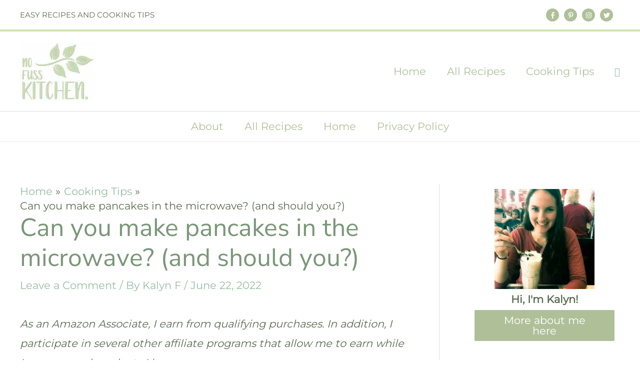

--- FILE ---
content_type: text/html; charset=UTF-8
request_url: https://www.nofusskitchen.com/can-you-make-pancakes-in-the-microwave/
body_size: 43890
content:
<!DOCTYPE html>
<html lang="en-US">
<head>
<meta charset="UTF-8">
<meta name="viewport" content="width=device-width, initial-scale=1">
	<link rel="profile" href="https://gmpg.org/xfn/11"> 
	<link rel="preload" href="https://nofusskitchen.com/wp-content/astra-local-fonts/montserrat/JTUHjIg1_i6t8kCHKm4532VJOt5-QNFgpCtr6Hw5aXo.woff2" as="font" type="font/woff2" crossorigin><link rel="preload" href="https://nofusskitchen.com/wp-content/astra-local-fonts/nunito-sans/pe1mMImSLYBIv1o4X1M8ce2xCx3yop4tQpF_MeTm0lfGWVpNn64CL7U8upHZIbMV51Q42ptCp5F5bxqqtQ1yiU4G1ilXs1Ul.woff2" as="font" type="font/woff2" crossorigin><meta name='robots' content='index, follow, max-image-preview:large, max-snippet:-1, max-video-preview:-1' />

	<!-- This site is optimized with the Yoast SEO plugin v26.6 - https://yoast.com/wordpress/plugins/seo/ -->
	<title>Can you make pancakes in the microwave? (and should you?) - No Fuss Kitchen</title>
<link rel='preconnect' href='//www.googletagmanager.com' />
<link rel='preconnect' href='//scripts.mediavine.com' />
<link rel='preconnect' href='//secure.gravatar.com' />
<link rel='dns-prefetch' href='//www.googletagmanager.com' />
<link rel='dns-prefetch' href='//secure.gravatar.com' />

	<meta name="description" content="Can you make pancakes in the microwave without it all going horribly wrong? Check out our findings and top tips for microwave pancakes!" />
	<link rel="canonical" href="https://www.nofusskitchen.com/can-you-make-pancakes-in-the-microwave/" />
	<meta property="og:locale" content="en_US" />
	<meta property="og:type" content="article" />
	<meta property="og:title" content="Can you make pancakes in the microwave? (and should you?) - No Fuss Kitchen" />
	<meta property="og:description" content="Can you make pancakes in the microwave without it all going horribly wrong? Check out our findings and top tips for microwave pancakes!" />
	<meta property="og:url" content="https://www.nofusskitchen.com/can-you-make-pancakes-in-the-microwave/" />
	<meta property="og:site_name" content="No Fuss Kitchen" />
	<meta property="article:publisher" content="https://www.facebook.com/nofusskitchen" />
	<meta property="article:published_time" content="2022-06-22T07:12:36+00:00" />
	<meta property="article:modified_time" content="2023-11-17T09:25:11+00:00" />
	<meta property="og:image" content="https://cdn.nofusskitchen.com/wp-content/uploads/2022/06/Microwave-pancakes.jpg" />
	<meta property="og:image:width" content="1000" />
	<meta property="og:image:height" content="1500" />
	<meta property="og:image:type" content="image/jpeg" />
	<meta name="author" content="Kalyn F" />
	<meta name="twitter:card" content="summary_large_image" />
	<meta name="twitter:creator" content="@NoFussKtchn" />
	<meta name="twitter:site" content="@NoFussKtchn" />
	<meta name="twitter:label1" content="Written by" />
	<meta name="twitter:data1" content="Kalyn F" />
	<meta name="twitter:label2" content="Est. reading time" />
	<meta name="twitter:data2" content="5 minutes" />
	<script type="application/ld+json" class="yoast-schema-graph">{"@context":"https://schema.org","@graph":[{"@type":"Article","@id":"https://www.nofusskitchen.com/can-you-make-pancakes-in-the-microwave/#article","isPartOf":{"@id":"https://www.nofusskitchen.com/can-you-make-pancakes-in-the-microwave/"},"author":{"name":"Kalyn F","@id":"https://www.nofusskitchen.com/#/schema/person/78a440594e22378b148de42a333a9906"},"headline":"Can you make pancakes in the microwave? (and should you?)","datePublished":"2022-06-22T07:12:36+00:00","dateModified":"2023-11-17T09:25:11+00:00","mainEntityOfPage":{"@id":"https://www.nofusskitchen.com/can-you-make-pancakes-in-the-microwave/"},"wordCount":744,"commentCount":0,"publisher":{"@id":"https://www.nofusskitchen.com/#organization"},"image":{"@id":"https://www.nofusskitchen.com/can-you-make-pancakes-in-the-microwave/#primaryimage"},"thumbnailUrl":"https://cdn.nofusskitchen.com/wp-content/uploads/2022/06/Microwave-pancakes.jpg","articleSection":["Cooking Tips"],"inLanguage":"en-US","potentialAction":[{"@type":"CommentAction","name":"Comment","target":["https://www.nofusskitchen.com/can-you-make-pancakes-in-the-microwave/#respond"]}]},{"@type":"WebPage","@id":"https://www.nofusskitchen.com/can-you-make-pancakes-in-the-microwave/","url":"https://www.nofusskitchen.com/can-you-make-pancakes-in-the-microwave/","name":"Can you make pancakes in the microwave? (and should you?) - No Fuss Kitchen","isPartOf":{"@id":"https://www.nofusskitchen.com/#website"},"primaryImageOfPage":{"@id":"https://www.nofusskitchen.com/can-you-make-pancakes-in-the-microwave/#primaryimage"},"image":{"@id":"https://www.nofusskitchen.com/can-you-make-pancakes-in-the-microwave/#primaryimage"},"thumbnailUrl":"https://cdn.nofusskitchen.com/wp-content/uploads/2022/06/Microwave-pancakes.jpg","datePublished":"2022-06-22T07:12:36+00:00","dateModified":"2023-11-17T09:25:11+00:00","description":"Can you make pancakes in the microwave without it all going horribly wrong? Check out our findings and top tips for microwave pancakes!","breadcrumb":{"@id":"https://www.nofusskitchen.com/can-you-make-pancakes-in-the-microwave/#breadcrumb"},"inLanguage":"en-US","potentialAction":[{"@type":"ReadAction","target":["https://www.nofusskitchen.com/can-you-make-pancakes-in-the-microwave/"]}]},{"@type":"ImageObject","inLanguage":"en-US","@id":"https://www.nofusskitchen.com/can-you-make-pancakes-in-the-microwave/#primaryimage","url":"https://cdn.nofusskitchen.com/wp-content/uploads/2022/06/Microwave-pancakes.jpg","contentUrl":"https://cdn.nofusskitchen.com/wp-content/uploads/2022/06/Microwave-pancakes.jpg","width":1000,"height":1500},{"@type":"BreadcrumbList","@id":"https://www.nofusskitchen.com/can-you-make-pancakes-in-the-microwave/#breadcrumb","itemListElement":[{"@type":"ListItem","position":1,"name":"Home","item":"https://www.nofusskitchen.com/"},{"@type":"ListItem","position":2,"name":"All Recipes","item":"https://www.nofusskitchen.com/all-recipes/"},{"@type":"ListItem","position":3,"name":"Can you make pancakes in the microwave? (and should you?)"}]},{"@type":"WebSite","@id":"https://www.nofusskitchen.com/#website","url":"https://www.nofusskitchen.com/","name":"No Fuss Kitchen","description":"Easy recipes for real people!","publisher":{"@id":"https://www.nofusskitchen.com/#organization"},"potentialAction":[{"@type":"SearchAction","target":{"@type":"EntryPoint","urlTemplate":"https://www.nofusskitchen.com/?s={search_term_string}"},"query-input":{"@type":"PropertyValueSpecification","valueRequired":true,"valueName":"search_term_string"}}],"inLanguage":"en-US"},{"@type":"Organization","@id":"https://www.nofusskitchen.com/#organization","name":"No Fuss Kitchen","url":"https://www.nofusskitchen.com/","logo":{"@type":"ImageObject","inLanguage":"en-US","@id":"https://www.nofusskitchen.com/#/schema/logo/image/","url":"https://nofusskitchen.com/wp-content/uploads/2020/08/No-Fuss-Kitchen-Favicon.jpg","contentUrl":"https://nofusskitchen.com/wp-content/uploads/2020/08/No-Fuss-Kitchen-Favicon.jpg","width":512,"height":512,"caption":"No Fuss Kitchen"},"image":{"@id":"https://www.nofusskitchen.com/#/schema/logo/image/"},"sameAs":["https://www.facebook.com/nofusskitchen","https://x.com/NoFussKtchn","https://www.instagram.com/nofusskitchenofficial/","https://www.pinterest.com/nofusskitchen/_saved/"]},{"@type":"Person","@id":"https://www.nofusskitchen.com/#/schema/person/78a440594e22378b148de42a333a9906","name":"Kalyn F","image":{"@type":"ImageObject","inLanguage":"en-US","@id":"https://www.nofusskitchen.com/#/schema/person/image/","url":"https://secure.gravatar.com/avatar/711a788c3331081859a0828b32f17750fc668d6a48033bfab6d5abc02bd38b20?s=96&d=mm&r=g","contentUrl":"https://secure.gravatar.com/avatar/711a788c3331081859a0828b32f17750fc668d6a48033bfab6d5abc02bd38b20?s=96&d=mm&r=g","caption":"Kalyn F"},"url":"https://www.nofusskitchen.com/author/kalyn-franke/"}]}</script>
	<!-- / Yoast SEO plugin. -->


<link rel='dns-prefetch' href='//scripts.mediavine.com' />
<link rel='dns-prefetch' href='//nofusskitchen.com' />
<link rel='dns-prefetch' href='//cdn.nofusskitchen.com' />
<link rel='preconnect' href='//cdn.nofusskitchen.com' />
<link rel="alternate" type="application/rss+xml" title="No Fuss Kitchen &raquo; Feed" href="https://www.nofusskitchen.com/feed/" />
<link rel="alternate" type="application/rss+xml" title="No Fuss Kitchen &raquo; Comments Feed" href="https://www.nofusskitchen.com/comments/feed/" />
<script id="wpp-js" src="https://www.nofusskitchen.com/wp-content/plugins/wordpress-popular-posts/assets/js/wpp.min.js?ver=7.3.6" data-sampling="0" data-sampling-rate="100" data-api-url="https://www.nofusskitchen.com/wp-json/wordpress-popular-posts" data-post-id="6602" data-token="eedd3f3b92" data-lang="0" data-debug="0" defer></script>
<link rel="alternate" type="application/rss+xml" title="No Fuss Kitchen &raquo; Can you make pancakes in the microwave? (and should you?) Comments Feed" href="https://www.nofusskitchen.com/can-you-make-pancakes-in-the-microwave/feed/" />
<link rel="alternate" title="oEmbed (JSON)" type="application/json+oembed" href="https://www.nofusskitchen.com/wp-json/oembed/1.0/embed?url=https%3A%2F%2Fwww.nofusskitchen.com%2Fcan-you-make-pancakes-in-the-microwave%2F" />
<link rel="alternate" title="oEmbed (XML)" type="text/xml+oembed" href="https://www.nofusskitchen.com/wp-json/oembed/1.0/embed?url=https%3A%2F%2Fwww.nofusskitchen.com%2Fcan-you-make-pancakes-in-the-microwave%2F&#038;format=xml" />
<style id='wp-img-auto-sizes-contain-inline-css'>
img:is([sizes=auto i],[sizes^="auto," i]){contain-intrinsic-size:3000px 1500px}
/*# sourceURL=wp-img-auto-sizes-contain-inline-css */
</style>
<style id='cf-frontend-style-inline-css'>
@font-face {
	font-family: 'Monly Serif Light';
	font-weight: 400;
	font-display: auto;
	src: url('https://nofusskitchen.com/wp-content/uploads/2020/03/Monly-Serif-Light.woff') format('woff'),
		url('https://nofusskitchen.com/wp-content/uploads/2020/03/Monly-Serif-Light.otf') format('OpenType');
}
@font-face {
	font-family: 'Monly Serif Bold';
	font-weight: 400;
	font-display: auto;
	src: url('https://nofusskitchen.com/wp-content/uploads/2020/03/Monly-Serif-Bold.woff') format('woff'),
		url('https://nofusskitchen.com/wp-content/uploads/2020/03/Monly-Serif-Bold.otf') format('OpenType');
}
@font-face {
	font-family: 'Monly Light';
	font-weight: 400;
	font-display: auto;
	src: url('https://nofusskitchen.com/wp-content/uploads/2020/03/Monly-Light.woff') format('woff'),
		url('https://nofusskitchen.com/wp-content/uploads/2020/03/Monly-Light.otf') format('OpenType');
}
@font-face {
	font-family: 'Monly Bold';
	font-weight: 400;
	font-display: auto;
	src: url('https://nofusskitchen.com/wp-content/uploads/2020/03/Monly-Bold.woff') format('woff'),
		url('https://nofusskitchen.com/wp-content/uploads/2020/03/Monly-Bold.otf') format('OpenType');
}
@font-face {
	font-family: 'Mona Lite';
	font-weight: 400;
	font-display: auto;
	src: url('https://nofusskitchen.com/wp-content/uploads/2020/08/Mona-Free.woff2') format('woff2'),
		url('https://nofusskitchen.com/wp-content/uploads/2020/08/Mona-Free.woff') format('woff'),
		url('https://nofusskitchen.com/wp-content/uploads/2020/08/Mona-Free.ttf') format('truetype'),
		url('https://nofusskitchen.com/wp-content/uploads/2020/08/Mona-Free.eot?#iefix') format('embedded-opentype'),
		url('https://nofusskitchen.com/wp-content/uploads/2020/08/Mona-Free.svg') format('svg'),
		url('https://nofusskitchen.com/wp-content/uploads/2020/08/Mona-Free.otf') format('OpenType');
}
@font-face {
	font-family: 'Arial Rounded MT Bold';
	font-weight: 400;
	font-display: auto;
	src: url('https://nofusskitchen.com/wp-content/uploads/2020/04/ARMTB.woff2') format('woff2'),
		url('https://nofusskitchen.com/wp-content/uploads/2020/04/ARMTB.woff') format('woff'),
		url('https://nofusskitchen.com/wp-content/uploads/2020/04/ARMTB.ttf') format('truetype'),
		url('https://nofusskitchen.com/wp-content/uploads/2020/04/ARMTB.eot?#iefix') format('embedded-opentype'),
		url('https://nofusskitchen.com/wp-content/uploads/2020/04/ARMTB.svg') format('svg'),
		url('https://nofusskitchen.com/wp-content/uploads/2020/04/ARMTB.otf') format('OpenType');
}
/*# sourceURL=cf-frontend-style-inline-css */
</style>
<link rel='stylesheet' id='astra-theme-css-css' href='https://www.nofusskitchen.com/wp-content/themes/astra/assets/css/minified/frontend.min.css?ver=4.11.18' media='all' />
<link rel='stylesheet' id='astra-google-fonts-css' href='https://www.nofusskitchen.com/wp-content/swis/cache/css/astra-local-fonts/astra-local-fonts-1700159078.min.css?ver=4.11.18' media='all' />
<link rel='stylesheet' id='astra-theme-dynamic-css' href='https://www.nofusskitchen.com/wp-content/swis/cache/css/uploads/astra/astra-theme-dynamic-css-post-6602-1766591750.min.css?ver=1766591750' media='all' />
<style id='wp-emoji-styles-inline-css'>

	img.wp-smiley, img.emoji {
		display: inline !important;
		border: none !important;
		box-shadow: none !important;
		height: 1em !important;
		width: 1em !important;
		margin: 0 0.07em !important;
		vertical-align: -0.1em !important;
		background: none !important;
		padding: 0 !important;
	}
/*# sourceURL=wp-emoji-styles-inline-css */
</style>
<style id='wp-block-library-inline-css'>
:root{--wp-block-synced-color:#7a00df;--wp-block-synced-color--rgb:122,0,223;--wp-bound-block-color:var(--wp-block-synced-color);--wp-editor-canvas-background:#ddd;--wp-admin-theme-color:#007cba;--wp-admin-theme-color--rgb:0,124,186;--wp-admin-theme-color-darker-10:#006ba1;--wp-admin-theme-color-darker-10--rgb:0,107,160.5;--wp-admin-theme-color-darker-20:#005a87;--wp-admin-theme-color-darker-20--rgb:0,90,135;--wp-admin-border-width-focus:2px}@media (min-resolution:192dpi){:root{--wp-admin-border-width-focus:1.5px}}.wp-element-button{cursor:pointer}:root .has-very-light-gray-background-color{background-color:#eee}:root .has-very-dark-gray-background-color{background-color:#313131}:root .has-very-light-gray-color{color:#eee}:root .has-very-dark-gray-color{color:#313131}:root .has-vivid-green-cyan-to-vivid-cyan-blue-gradient-background{background:linear-gradient(135deg,#00d084,#0693e3)}:root .has-purple-crush-gradient-background{background:linear-gradient(135deg,#34e2e4,#4721fb 50%,#ab1dfe)}:root .has-hazy-dawn-gradient-background{background:linear-gradient(135deg,#faaca8,#dad0ec)}:root .has-subdued-olive-gradient-background{background:linear-gradient(135deg,#fafae1,#67a671)}:root .has-atomic-cream-gradient-background{background:linear-gradient(135deg,#fdd79a,#004a59)}:root .has-nightshade-gradient-background{background:linear-gradient(135deg,#330968,#31cdcf)}:root .has-midnight-gradient-background{background:linear-gradient(135deg,#020381,#2874fc)}:root{--wp--preset--font-size--normal:16px;--wp--preset--font-size--huge:42px}.has-regular-font-size{font-size:1em}.has-larger-font-size{font-size:2.625em}.has-normal-font-size{font-size:var(--wp--preset--font-size--normal)}.has-huge-font-size{font-size:var(--wp--preset--font-size--huge)}.has-text-align-center{text-align:center}.has-text-align-left{text-align:left}.has-text-align-right{text-align:right}.has-fit-text{white-space:nowrap!important}#end-resizable-editor-section{display:none}.aligncenter{clear:both}.items-justified-left{justify-content:flex-start}.items-justified-center{justify-content:center}.items-justified-right{justify-content:flex-end}.items-justified-space-between{justify-content:space-between}.screen-reader-text{border:0;clip-path:inset(50%);height:1px;margin:-1px;overflow:hidden;padding:0;position:absolute;width:1px;word-wrap:normal!important}.screen-reader-text:focus{background-color:#ddd;clip-path:none;color:#444;display:block;font-size:1em;height:auto;left:5px;line-height:normal;padding:15px 23px 14px;text-decoration:none;top:5px;width:auto;z-index:100000}html :where(.has-border-color){border-style:solid}html :where([style*=border-top-color]){border-top-style:solid}html :where([style*=border-right-color]){border-right-style:solid}html :where([style*=border-bottom-color]){border-bottom-style:solid}html :where([style*=border-left-color]){border-left-style:solid}html :where([style*=border-width]){border-style:solid}html :where([style*=border-top-width]){border-top-style:solid}html :where([style*=border-right-width]){border-right-style:solid}html :where([style*=border-bottom-width]){border-bottom-style:solid}html :where([style*=border-left-width]){border-left-style:solid}html :where(img[class*=wp-image-]){height:auto;max-width:100%}:where(figure){margin:0 0 1em}html :where(.is-position-sticky){--wp-admin--admin-bar--position-offset:var(--wp-admin--admin-bar--height,0px)}@media screen and (max-width:600px){html :where(.is-position-sticky){--wp-admin--admin-bar--position-offset:0px}}

/*# sourceURL=wp-block-library-inline-css */
</style><style id='wp-block-button-inline-css'>
.wp-block-button__link{align-content:center;box-sizing:border-box;cursor:pointer;display:inline-block;height:100%;text-align:center;word-break:break-word}.wp-block-button__link.aligncenter{text-align:center}.wp-block-button__link.alignright{text-align:right}:where(.wp-block-button__link){border-radius:9999px;box-shadow:none;padding:calc(.667em + 2px) calc(1.333em + 2px);text-decoration:none}.wp-block-button[style*=text-decoration] .wp-block-button__link{text-decoration:inherit}.wp-block-buttons>.wp-block-button.has-custom-width{max-width:none}.wp-block-buttons>.wp-block-button.has-custom-width .wp-block-button__link{width:100%}.wp-block-buttons>.wp-block-button.has-custom-font-size .wp-block-button__link{font-size:inherit}.wp-block-buttons>.wp-block-button.wp-block-button__width-25{width:calc(25% - var(--wp--style--block-gap, .5em)*.75)}.wp-block-buttons>.wp-block-button.wp-block-button__width-50{width:calc(50% - var(--wp--style--block-gap, .5em)*.5)}.wp-block-buttons>.wp-block-button.wp-block-button__width-75{width:calc(75% - var(--wp--style--block-gap, .5em)*.25)}.wp-block-buttons>.wp-block-button.wp-block-button__width-100{flex-basis:100%;width:100%}.wp-block-buttons.is-vertical>.wp-block-button.wp-block-button__width-25{width:25%}.wp-block-buttons.is-vertical>.wp-block-button.wp-block-button__width-50{width:50%}.wp-block-buttons.is-vertical>.wp-block-button.wp-block-button__width-75{width:75%}.wp-block-button.is-style-squared,.wp-block-button__link.wp-block-button.is-style-squared{border-radius:0}.wp-block-button.no-border-radius,.wp-block-button__link.no-border-radius{border-radius:0!important}:root :where(.wp-block-button .wp-block-button__link.is-style-outline),:root :where(.wp-block-button.is-style-outline>.wp-block-button__link){border:2px solid;padding:.667em 1.333em}:root :where(.wp-block-button .wp-block-button__link.is-style-outline:not(.has-text-color)),:root :where(.wp-block-button.is-style-outline>.wp-block-button__link:not(.has-text-color)){color:currentColor}:root :where(.wp-block-button .wp-block-button__link.is-style-outline:not(.has-background)),:root :where(.wp-block-button.is-style-outline>.wp-block-button__link:not(.has-background)){background-color:initial;background-image:none}
/*# sourceURL=https://www.nofusskitchen.com/wp-includes/blocks/button/style.min.css */
</style>
<style id='wp-block-heading-inline-css'>
h1:where(.wp-block-heading).has-background,h2:where(.wp-block-heading).has-background,h3:where(.wp-block-heading).has-background,h4:where(.wp-block-heading).has-background,h5:where(.wp-block-heading).has-background,h6:where(.wp-block-heading).has-background{padding:1.25em 2.375em}h1.has-text-align-left[style*=writing-mode]:where([style*=vertical-lr]),h1.has-text-align-right[style*=writing-mode]:where([style*=vertical-rl]),h2.has-text-align-left[style*=writing-mode]:where([style*=vertical-lr]),h2.has-text-align-right[style*=writing-mode]:where([style*=vertical-rl]),h3.has-text-align-left[style*=writing-mode]:where([style*=vertical-lr]),h3.has-text-align-right[style*=writing-mode]:where([style*=vertical-rl]),h4.has-text-align-left[style*=writing-mode]:where([style*=vertical-lr]),h4.has-text-align-right[style*=writing-mode]:where([style*=vertical-rl]),h5.has-text-align-left[style*=writing-mode]:where([style*=vertical-lr]),h5.has-text-align-right[style*=writing-mode]:where([style*=vertical-rl]),h6.has-text-align-left[style*=writing-mode]:where([style*=vertical-lr]),h6.has-text-align-right[style*=writing-mode]:where([style*=vertical-rl]){rotate:180deg}
/*# sourceURL=https://www.nofusskitchen.com/wp-includes/blocks/heading/style.min.css */
</style>
<style id='wp-block-image-inline-css'>
.wp-block-image>a,.wp-block-image>figure>a{display:inline-block}.wp-block-image img{box-sizing:border-box;height:auto;max-width:100%;vertical-align:bottom}@media not (prefers-reduced-motion){.wp-block-image img.hide{visibility:hidden}.wp-block-image img.show{animation:show-content-image .4s}}.wp-block-image[style*=border-radius] img,.wp-block-image[style*=border-radius]>a{border-radius:inherit}.wp-block-image.has-custom-border img{box-sizing:border-box}.wp-block-image.aligncenter{text-align:center}.wp-block-image.alignfull>a,.wp-block-image.alignwide>a{width:100%}.wp-block-image.alignfull img,.wp-block-image.alignwide img{height:auto;width:100%}.wp-block-image .aligncenter,.wp-block-image .alignleft,.wp-block-image .alignright,.wp-block-image.aligncenter,.wp-block-image.alignleft,.wp-block-image.alignright{display:table}.wp-block-image .aligncenter>figcaption,.wp-block-image .alignleft>figcaption,.wp-block-image .alignright>figcaption,.wp-block-image.aligncenter>figcaption,.wp-block-image.alignleft>figcaption,.wp-block-image.alignright>figcaption{caption-side:bottom;display:table-caption}.wp-block-image .alignleft{float:left;margin:.5em 1em .5em 0}.wp-block-image .alignright{float:right;margin:.5em 0 .5em 1em}.wp-block-image .aligncenter{margin-left:auto;margin-right:auto}.wp-block-image :where(figcaption){margin-bottom:1em;margin-top:.5em}.wp-block-image.is-style-circle-mask img{border-radius:9999px}@supports ((-webkit-mask-image:none) or (mask-image:none)) or (-webkit-mask-image:none){.wp-block-image.is-style-circle-mask img{border-radius:0;-webkit-mask-image:url('data:image/svg+xml;utf8,<svg viewBox="0 0 100 100" xmlns="http://www.w3.org/2000/svg"><circle cx="50" cy="50" r="50"/></svg>');mask-image:url('data:image/svg+xml;utf8,<svg viewBox="0 0 100 100" xmlns="http://www.w3.org/2000/svg"><circle cx="50" cy="50" r="50"/></svg>');mask-mode:alpha;-webkit-mask-position:center;mask-position:center;-webkit-mask-repeat:no-repeat;mask-repeat:no-repeat;-webkit-mask-size:contain;mask-size:contain}}:root :where(.wp-block-image.is-style-rounded img,.wp-block-image .is-style-rounded img){border-radius:9999px}.wp-block-image figure{margin:0}.wp-lightbox-container{display:flex;flex-direction:column;position:relative}.wp-lightbox-container img{cursor:zoom-in}.wp-lightbox-container img:hover+button{opacity:1}.wp-lightbox-container button{align-items:center;backdrop-filter:blur(16px) saturate(180%);background-color:#5a5a5a40;border:none;border-radius:4px;cursor:zoom-in;display:flex;height:20px;justify-content:center;opacity:0;padding:0;position:absolute;right:16px;text-align:center;top:16px;width:20px;z-index:100}@media not (prefers-reduced-motion){.wp-lightbox-container button{transition:opacity .2s ease}}.wp-lightbox-container button:focus-visible{outline:3px auto #5a5a5a40;outline:3px auto -webkit-focus-ring-color;outline-offset:3px}.wp-lightbox-container button:hover{cursor:pointer;opacity:1}.wp-lightbox-container button:focus{opacity:1}.wp-lightbox-container button:focus,.wp-lightbox-container button:hover,.wp-lightbox-container button:not(:hover):not(:active):not(.has-background){background-color:#5a5a5a40;border:none}.wp-lightbox-overlay{box-sizing:border-box;cursor:zoom-out;height:100vh;left:0;overflow:hidden;position:fixed;top:0;visibility:hidden;width:100%;z-index:100000}.wp-lightbox-overlay .close-button{align-items:center;cursor:pointer;display:flex;justify-content:center;min-height:40px;min-width:40px;padding:0;position:absolute;right:calc(env(safe-area-inset-right) + 16px);top:calc(env(safe-area-inset-top) + 16px);z-index:5000000}.wp-lightbox-overlay .close-button:focus,.wp-lightbox-overlay .close-button:hover,.wp-lightbox-overlay .close-button:not(:hover):not(:active):not(.has-background){background:none;border:none}.wp-lightbox-overlay .lightbox-image-container{height:var(--wp--lightbox-container-height);left:50%;overflow:hidden;position:absolute;top:50%;transform:translate(-50%,-50%);transform-origin:top left;width:var(--wp--lightbox-container-width);z-index:9999999999}.wp-lightbox-overlay .wp-block-image{align-items:center;box-sizing:border-box;display:flex;height:100%;justify-content:center;margin:0;position:relative;transform-origin:0 0;width:100%;z-index:3000000}.wp-lightbox-overlay .wp-block-image img{height:var(--wp--lightbox-image-height);min-height:var(--wp--lightbox-image-height);min-width:var(--wp--lightbox-image-width);width:var(--wp--lightbox-image-width)}.wp-lightbox-overlay .wp-block-image figcaption{display:none}.wp-lightbox-overlay button{background:none;border:none}.wp-lightbox-overlay .scrim{background-color:#fff;height:100%;opacity:.9;position:absolute;width:100%;z-index:2000000}.wp-lightbox-overlay.active{visibility:visible}@media not (prefers-reduced-motion){.wp-lightbox-overlay.active{animation:turn-on-visibility .25s both}.wp-lightbox-overlay.active img{animation:turn-on-visibility .35s both}.wp-lightbox-overlay.show-closing-animation:not(.active){animation:turn-off-visibility .35s both}.wp-lightbox-overlay.show-closing-animation:not(.active) img{animation:turn-off-visibility .25s both}.wp-lightbox-overlay.zoom.active{animation:none;opacity:1;visibility:visible}.wp-lightbox-overlay.zoom.active .lightbox-image-container{animation:lightbox-zoom-in .4s}.wp-lightbox-overlay.zoom.active .lightbox-image-container img{animation:none}.wp-lightbox-overlay.zoom.active .scrim{animation:turn-on-visibility .4s forwards}.wp-lightbox-overlay.zoom.show-closing-animation:not(.active){animation:none}.wp-lightbox-overlay.zoom.show-closing-animation:not(.active) .lightbox-image-container{animation:lightbox-zoom-out .4s}.wp-lightbox-overlay.zoom.show-closing-animation:not(.active) .lightbox-image-container img{animation:none}.wp-lightbox-overlay.zoom.show-closing-animation:not(.active) .scrim{animation:turn-off-visibility .4s forwards}}@keyframes show-content-image{0%{visibility:hidden}99%{visibility:hidden}to{visibility:visible}}@keyframes turn-on-visibility{0%{opacity:0}to{opacity:1}}@keyframes turn-off-visibility{0%{opacity:1;visibility:visible}99%{opacity:0;visibility:visible}to{opacity:0;visibility:hidden}}@keyframes lightbox-zoom-in{0%{transform:translate(calc((-100vw + var(--wp--lightbox-scrollbar-width))/2 + var(--wp--lightbox-initial-left-position)),calc(-50vh + var(--wp--lightbox-initial-top-position))) scale(var(--wp--lightbox-scale))}to{transform:translate(-50%,-50%) scale(1)}}@keyframes lightbox-zoom-out{0%{transform:translate(-50%,-50%) scale(1);visibility:visible}99%{visibility:visible}to{transform:translate(calc((-100vw + var(--wp--lightbox-scrollbar-width))/2 + var(--wp--lightbox-initial-left-position)),calc(-50vh + var(--wp--lightbox-initial-top-position))) scale(var(--wp--lightbox-scale));visibility:hidden}}
/*# sourceURL=https://www.nofusskitchen.com/wp-includes/blocks/image/style.min.css */
</style>
<style id='wp-block-list-inline-css'>
ol,ul{box-sizing:border-box}:root :where(.wp-block-list.has-background){padding:1.25em 2.375em}
/*# sourceURL=https://www.nofusskitchen.com/wp-includes/blocks/list/style.min.css */
</style>
<style id='wp-block-buttons-inline-css'>
.wp-block-buttons{box-sizing:border-box}.wp-block-buttons.is-vertical{flex-direction:column}.wp-block-buttons.is-vertical>.wp-block-button:last-child{margin-bottom:0}.wp-block-buttons>.wp-block-button{display:inline-block;margin:0}.wp-block-buttons.is-content-justification-left{justify-content:flex-start}.wp-block-buttons.is-content-justification-left.is-vertical{align-items:flex-start}.wp-block-buttons.is-content-justification-center{justify-content:center}.wp-block-buttons.is-content-justification-center.is-vertical{align-items:center}.wp-block-buttons.is-content-justification-right{justify-content:flex-end}.wp-block-buttons.is-content-justification-right.is-vertical{align-items:flex-end}.wp-block-buttons.is-content-justification-space-between{justify-content:space-between}.wp-block-buttons.aligncenter{text-align:center}.wp-block-buttons:not(.is-content-justification-space-between,.is-content-justification-right,.is-content-justification-left,.is-content-justification-center) .wp-block-button.aligncenter{margin-left:auto;margin-right:auto;width:100%}.wp-block-buttons[style*=text-decoration] .wp-block-button,.wp-block-buttons[style*=text-decoration] .wp-block-button__link{text-decoration:inherit}.wp-block-buttons.has-custom-font-size .wp-block-button__link{font-size:inherit}.wp-block-buttons .wp-block-button__link{width:100%}.wp-block-button.aligncenter{text-align:center}
/*# sourceURL=https://www.nofusskitchen.com/wp-includes/blocks/buttons/style.min.css */
</style>
<style id='wp-block-group-inline-css'>
.wp-block-group{box-sizing:border-box}:where(.wp-block-group.wp-block-group-is-layout-constrained){position:relative}
/*# sourceURL=https://www.nofusskitchen.com/wp-includes/blocks/group/style.min.css */
</style>
<style id='wp-block-paragraph-inline-css'>
.is-small-text{font-size:.875em}.is-regular-text{font-size:1em}.is-large-text{font-size:2.25em}.is-larger-text{font-size:3em}.has-drop-cap:not(:focus):first-letter{float:left;font-size:8.4em;font-style:normal;font-weight:100;line-height:.68;margin:.05em .1em 0 0;text-transform:uppercase}body.rtl .has-drop-cap:not(:focus):first-letter{float:none;margin-left:.1em}p.has-drop-cap.has-background{overflow:hidden}:root :where(p.has-background){padding:1.25em 2.375em}:where(p.has-text-color:not(.has-link-color)) a{color:inherit}p.has-text-align-left[style*="writing-mode:vertical-lr"],p.has-text-align-right[style*="writing-mode:vertical-rl"]{rotate:180deg}
/*# sourceURL=https://www.nofusskitchen.com/wp-includes/blocks/paragraph/style.min.css */
</style>
<style id='wp-block-spacer-inline-css'>
.wp-block-spacer{clear:both}
/*# sourceURL=https://www.nofusskitchen.com/wp-includes/blocks/spacer/style.min.css */
</style>
<style id='global-styles-inline-css'>
:root{--wp--preset--aspect-ratio--square: 1;--wp--preset--aspect-ratio--4-3: 4/3;--wp--preset--aspect-ratio--3-4: 3/4;--wp--preset--aspect-ratio--3-2: 3/2;--wp--preset--aspect-ratio--2-3: 2/3;--wp--preset--aspect-ratio--16-9: 16/9;--wp--preset--aspect-ratio--9-16: 9/16;--wp--preset--color--black: #000000;--wp--preset--color--cyan-bluish-gray: #abb8c3;--wp--preset--color--white: #ffffff;--wp--preset--color--pale-pink: #f78da7;--wp--preset--color--vivid-red: #cf2e2e;--wp--preset--color--luminous-vivid-orange: #ff6900;--wp--preset--color--luminous-vivid-amber: #fcb900;--wp--preset--color--light-green-cyan: #7bdcb5;--wp--preset--color--vivid-green-cyan: #00d084;--wp--preset--color--pale-cyan-blue: #8ed1fc;--wp--preset--color--vivid-cyan-blue: #0693e3;--wp--preset--color--vivid-purple: #9b51e0;--wp--preset--color--ast-global-color-0: var(--ast-global-color-0);--wp--preset--color--ast-global-color-1: var(--ast-global-color-1);--wp--preset--color--ast-global-color-2: var(--ast-global-color-2);--wp--preset--color--ast-global-color-3: var(--ast-global-color-3);--wp--preset--color--ast-global-color-4: var(--ast-global-color-4);--wp--preset--color--ast-global-color-5: var(--ast-global-color-5);--wp--preset--color--ast-global-color-6: var(--ast-global-color-6);--wp--preset--color--ast-global-color-7: var(--ast-global-color-7);--wp--preset--color--ast-global-color-8: var(--ast-global-color-8);--wp--preset--gradient--vivid-cyan-blue-to-vivid-purple: linear-gradient(135deg,rgb(6,147,227) 0%,rgb(155,81,224) 100%);--wp--preset--gradient--light-green-cyan-to-vivid-green-cyan: linear-gradient(135deg,rgb(122,220,180) 0%,rgb(0,208,130) 100%);--wp--preset--gradient--luminous-vivid-amber-to-luminous-vivid-orange: linear-gradient(135deg,rgb(252,185,0) 0%,rgb(255,105,0) 100%);--wp--preset--gradient--luminous-vivid-orange-to-vivid-red: linear-gradient(135deg,rgb(255,105,0) 0%,rgb(207,46,46) 100%);--wp--preset--gradient--very-light-gray-to-cyan-bluish-gray: linear-gradient(135deg,rgb(238,238,238) 0%,rgb(169,184,195) 100%);--wp--preset--gradient--cool-to-warm-spectrum: linear-gradient(135deg,rgb(74,234,220) 0%,rgb(151,120,209) 20%,rgb(207,42,186) 40%,rgb(238,44,130) 60%,rgb(251,105,98) 80%,rgb(254,248,76) 100%);--wp--preset--gradient--blush-light-purple: linear-gradient(135deg,rgb(255,206,236) 0%,rgb(152,150,240) 100%);--wp--preset--gradient--blush-bordeaux: linear-gradient(135deg,rgb(254,205,165) 0%,rgb(254,45,45) 50%,rgb(107,0,62) 100%);--wp--preset--gradient--luminous-dusk: linear-gradient(135deg,rgb(255,203,112) 0%,rgb(199,81,192) 50%,rgb(65,88,208) 100%);--wp--preset--gradient--pale-ocean: linear-gradient(135deg,rgb(255,245,203) 0%,rgb(182,227,212) 50%,rgb(51,167,181) 100%);--wp--preset--gradient--electric-grass: linear-gradient(135deg,rgb(202,248,128) 0%,rgb(113,206,126) 100%);--wp--preset--gradient--midnight: linear-gradient(135deg,rgb(2,3,129) 0%,rgb(40,116,252) 100%);--wp--preset--font-size--small: 13px;--wp--preset--font-size--medium: 20px;--wp--preset--font-size--large: 36px;--wp--preset--font-size--x-large: 42px;--wp--preset--spacing--20: 0.44rem;--wp--preset--spacing--30: 0.67rem;--wp--preset--spacing--40: 1rem;--wp--preset--spacing--50: 1.5rem;--wp--preset--spacing--60: 2.25rem;--wp--preset--spacing--70: 3.38rem;--wp--preset--spacing--80: 5.06rem;--wp--preset--shadow--natural: 6px 6px 9px rgba(0, 0, 0, 0.2);--wp--preset--shadow--deep: 12px 12px 50px rgba(0, 0, 0, 0.4);--wp--preset--shadow--sharp: 6px 6px 0px rgba(0, 0, 0, 0.2);--wp--preset--shadow--outlined: 6px 6px 0px -3px rgb(255, 255, 255), 6px 6px rgb(0, 0, 0);--wp--preset--shadow--crisp: 6px 6px 0px rgb(0, 0, 0);}:root { --wp--style--global--content-size: var(--wp--custom--ast-content-width-size);--wp--style--global--wide-size: var(--wp--custom--ast-wide-width-size); }:where(body) { margin: 0; }.wp-site-blocks > .alignleft { float: left; margin-right: 2em; }.wp-site-blocks > .alignright { float: right; margin-left: 2em; }.wp-site-blocks > .aligncenter { justify-content: center; margin-left: auto; margin-right: auto; }:where(.wp-site-blocks) > * { margin-block-start: 24px; margin-block-end: 0; }:where(.wp-site-blocks) > :first-child { margin-block-start: 0; }:where(.wp-site-blocks) > :last-child { margin-block-end: 0; }:root { --wp--style--block-gap: 24px; }:root :where(.is-layout-flow) > :first-child{margin-block-start: 0;}:root :where(.is-layout-flow) > :last-child{margin-block-end: 0;}:root :where(.is-layout-flow) > *{margin-block-start: 24px;margin-block-end: 0;}:root :where(.is-layout-constrained) > :first-child{margin-block-start: 0;}:root :where(.is-layout-constrained) > :last-child{margin-block-end: 0;}:root :where(.is-layout-constrained) > *{margin-block-start: 24px;margin-block-end: 0;}:root :where(.is-layout-flex){gap: 24px;}:root :where(.is-layout-grid){gap: 24px;}.is-layout-flow > .alignleft{float: left;margin-inline-start: 0;margin-inline-end: 2em;}.is-layout-flow > .alignright{float: right;margin-inline-start: 2em;margin-inline-end: 0;}.is-layout-flow > .aligncenter{margin-left: auto !important;margin-right: auto !important;}.is-layout-constrained > .alignleft{float: left;margin-inline-start: 0;margin-inline-end: 2em;}.is-layout-constrained > .alignright{float: right;margin-inline-start: 2em;margin-inline-end: 0;}.is-layout-constrained > .aligncenter{margin-left: auto !important;margin-right: auto !important;}.is-layout-constrained > :where(:not(.alignleft):not(.alignright):not(.alignfull)){max-width: var(--wp--style--global--content-size);margin-left: auto !important;margin-right: auto !important;}.is-layout-constrained > .alignwide{max-width: var(--wp--style--global--wide-size);}body .is-layout-flex{display: flex;}.is-layout-flex{flex-wrap: wrap;align-items: center;}.is-layout-flex > :is(*, div){margin: 0;}body .is-layout-grid{display: grid;}.is-layout-grid > :is(*, div){margin: 0;}body{padding-top: 0px;padding-right: 0px;padding-bottom: 0px;padding-left: 0px;}a:where(:not(.wp-element-button)){text-decoration: none;}:root :where(.wp-element-button, .wp-block-button__link){background-color: #32373c;border-width: 0;color: #fff;font-family: inherit;font-size: inherit;font-style: inherit;font-weight: inherit;letter-spacing: inherit;line-height: inherit;padding-top: calc(0.667em + 2px);padding-right: calc(1.333em + 2px);padding-bottom: calc(0.667em + 2px);padding-left: calc(1.333em + 2px);text-decoration: none;text-transform: inherit;}.has-black-color{color: var(--wp--preset--color--black) !important;}.has-cyan-bluish-gray-color{color: var(--wp--preset--color--cyan-bluish-gray) !important;}.has-white-color{color: var(--wp--preset--color--white) !important;}.has-pale-pink-color{color: var(--wp--preset--color--pale-pink) !important;}.has-vivid-red-color{color: var(--wp--preset--color--vivid-red) !important;}.has-luminous-vivid-orange-color{color: var(--wp--preset--color--luminous-vivid-orange) !important;}.has-luminous-vivid-amber-color{color: var(--wp--preset--color--luminous-vivid-amber) !important;}.has-light-green-cyan-color{color: var(--wp--preset--color--light-green-cyan) !important;}.has-vivid-green-cyan-color{color: var(--wp--preset--color--vivid-green-cyan) !important;}.has-pale-cyan-blue-color{color: var(--wp--preset--color--pale-cyan-blue) !important;}.has-vivid-cyan-blue-color{color: var(--wp--preset--color--vivid-cyan-blue) !important;}.has-vivid-purple-color{color: var(--wp--preset--color--vivid-purple) !important;}.has-ast-global-color-0-color{color: var(--wp--preset--color--ast-global-color-0) !important;}.has-ast-global-color-1-color{color: var(--wp--preset--color--ast-global-color-1) !important;}.has-ast-global-color-2-color{color: var(--wp--preset--color--ast-global-color-2) !important;}.has-ast-global-color-3-color{color: var(--wp--preset--color--ast-global-color-3) !important;}.has-ast-global-color-4-color{color: var(--wp--preset--color--ast-global-color-4) !important;}.has-ast-global-color-5-color{color: var(--wp--preset--color--ast-global-color-5) !important;}.has-ast-global-color-6-color{color: var(--wp--preset--color--ast-global-color-6) !important;}.has-ast-global-color-7-color{color: var(--wp--preset--color--ast-global-color-7) !important;}.has-ast-global-color-8-color{color: var(--wp--preset--color--ast-global-color-8) !important;}.has-black-background-color{background-color: var(--wp--preset--color--black) !important;}.has-cyan-bluish-gray-background-color{background-color: var(--wp--preset--color--cyan-bluish-gray) !important;}.has-white-background-color{background-color: var(--wp--preset--color--white) !important;}.has-pale-pink-background-color{background-color: var(--wp--preset--color--pale-pink) !important;}.has-vivid-red-background-color{background-color: var(--wp--preset--color--vivid-red) !important;}.has-luminous-vivid-orange-background-color{background-color: var(--wp--preset--color--luminous-vivid-orange) !important;}.has-luminous-vivid-amber-background-color{background-color: var(--wp--preset--color--luminous-vivid-amber) !important;}.has-light-green-cyan-background-color{background-color: var(--wp--preset--color--light-green-cyan) !important;}.has-vivid-green-cyan-background-color{background-color: var(--wp--preset--color--vivid-green-cyan) !important;}.has-pale-cyan-blue-background-color{background-color: var(--wp--preset--color--pale-cyan-blue) !important;}.has-vivid-cyan-blue-background-color{background-color: var(--wp--preset--color--vivid-cyan-blue) !important;}.has-vivid-purple-background-color{background-color: var(--wp--preset--color--vivid-purple) !important;}.has-ast-global-color-0-background-color{background-color: var(--wp--preset--color--ast-global-color-0) !important;}.has-ast-global-color-1-background-color{background-color: var(--wp--preset--color--ast-global-color-1) !important;}.has-ast-global-color-2-background-color{background-color: var(--wp--preset--color--ast-global-color-2) !important;}.has-ast-global-color-3-background-color{background-color: var(--wp--preset--color--ast-global-color-3) !important;}.has-ast-global-color-4-background-color{background-color: var(--wp--preset--color--ast-global-color-4) !important;}.has-ast-global-color-5-background-color{background-color: var(--wp--preset--color--ast-global-color-5) !important;}.has-ast-global-color-6-background-color{background-color: var(--wp--preset--color--ast-global-color-6) !important;}.has-ast-global-color-7-background-color{background-color: var(--wp--preset--color--ast-global-color-7) !important;}.has-ast-global-color-8-background-color{background-color: var(--wp--preset--color--ast-global-color-8) !important;}.has-black-border-color{border-color: var(--wp--preset--color--black) !important;}.has-cyan-bluish-gray-border-color{border-color: var(--wp--preset--color--cyan-bluish-gray) !important;}.has-white-border-color{border-color: var(--wp--preset--color--white) !important;}.has-pale-pink-border-color{border-color: var(--wp--preset--color--pale-pink) !important;}.has-vivid-red-border-color{border-color: var(--wp--preset--color--vivid-red) !important;}.has-luminous-vivid-orange-border-color{border-color: var(--wp--preset--color--luminous-vivid-orange) !important;}.has-luminous-vivid-amber-border-color{border-color: var(--wp--preset--color--luminous-vivid-amber) !important;}.has-light-green-cyan-border-color{border-color: var(--wp--preset--color--light-green-cyan) !important;}.has-vivid-green-cyan-border-color{border-color: var(--wp--preset--color--vivid-green-cyan) !important;}.has-pale-cyan-blue-border-color{border-color: var(--wp--preset--color--pale-cyan-blue) !important;}.has-vivid-cyan-blue-border-color{border-color: var(--wp--preset--color--vivid-cyan-blue) !important;}.has-vivid-purple-border-color{border-color: var(--wp--preset--color--vivid-purple) !important;}.has-ast-global-color-0-border-color{border-color: var(--wp--preset--color--ast-global-color-0) !important;}.has-ast-global-color-1-border-color{border-color: var(--wp--preset--color--ast-global-color-1) !important;}.has-ast-global-color-2-border-color{border-color: var(--wp--preset--color--ast-global-color-2) !important;}.has-ast-global-color-3-border-color{border-color: var(--wp--preset--color--ast-global-color-3) !important;}.has-ast-global-color-4-border-color{border-color: var(--wp--preset--color--ast-global-color-4) !important;}.has-ast-global-color-5-border-color{border-color: var(--wp--preset--color--ast-global-color-5) !important;}.has-ast-global-color-6-border-color{border-color: var(--wp--preset--color--ast-global-color-6) !important;}.has-ast-global-color-7-border-color{border-color: var(--wp--preset--color--ast-global-color-7) !important;}.has-ast-global-color-8-border-color{border-color: var(--wp--preset--color--ast-global-color-8) !important;}.has-vivid-cyan-blue-to-vivid-purple-gradient-background{background: var(--wp--preset--gradient--vivid-cyan-blue-to-vivid-purple) !important;}.has-light-green-cyan-to-vivid-green-cyan-gradient-background{background: var(--wp--preset--gradient--light-green-cyan-to-vivid-green-cyan) !important;}.has-luminous-vivid-amber-to-luminous-vivid-orange-gradient-background{background: var(--wp--preset--gradient--luminous-vivid-amber-to-luminous-vivid-orange) !important;}.has-luminous-vivid-orange-to-vivid-red-gradient-background{background: var(--wp--preset--gradient--luminous-vivid-orange-to-vivid-red) !important;}.has-very-light-gray-to-cyan-bluish-gray-gradient-background{background: var(--wp--preset--gradient--very-light-gray-to-cyan-bluish-gray) !important;}.has-cool-to-warm-spectrum-gradient-background{background: var(--wp--preset--gradient--cool-to-warm-spectrum) !important;}.has-blush-light-purple-gradient-background{background: var(--wp--preset--gradient--blush-light-purple) !important;}.has-blush-bordeaux-gradient-background{background: var(--wp--preset--gradient--blush-bordeaux) !important;}.has-luminous-dusk-gradient-background{background: var(--wp--preset--gradient--luminous-dusk) !important;}.has-pale-ocean-gradient-background{background: var(--wp--preset--gradient--pale-ocean) !important;}.has-electric-grass-gradient-background{background: var(--wp--preset--gradient--electric-grass) !important;}.has-midnight-gradient-background{background: var(--wp--preset--gradient--midnight) !important;}.has-small-font-size{font-size: var(--wp--preset--font-size--small) !important;}.has-medium-font-size{font-size: var(--wp--preset--font-size--medium) !important;}.has-large-font-size{font-size: var(--wp--preset--font-size--large) !important;}.has-x-large-font-size{font-size: var(--wp--preset--font-size--x-large) !important;}
/*# sourceURL=global-styles-inline-css */
</style>

<link rel='stylesheet' id='socialsnap-styles-css' href='https://www.nofusskitchen.com/wp-content/swis/cache/css/plugins/socialsnap-agency/assets/css/socialsnap-1649252636.min.css?ver=1.1.17' media='all' />
<link rel='stylesheet' id='uagb-block-positioning-css-css' href='https://www.nofusskitchen.com/wp-content/plugins/ultimate-addons-for-gutenberg/assets/css/spectra-block-positioning.min.css?ver=2.19.17' media='all' />
<link rel='stylesheet' id='uag-style-6602-css' href='https://www.nofusskitchen.com/wp-content/swis/cache/css/uploads/uag-plugin/assets/7000/uag-css-6602-1767115735.min.css?ver=1766921516' media='all' />
<link rel='stylesheet' id='wordpress-popular-posts-css-css' href='https://www.nofusskitchen.com/wp-content/swis/cache/css/plugins/wordpress-popular-posts/assets/css/wpp-1766921535.min.css?ver=7.3.6' media='all' />
<link rel='stylesheet' id='astra-addon-css-css' href='https://www.nofusskitchen.com/wp-content/swis/cache/css/uploads/astra-addon/astra-addon-695114bcb0a572-95725258-1766921404.min.css?ver=4.11.13' media='all' />
<link rel='stylesheet' id='astra-addon-dynamic-css' href='https://www.nofusskitchen.com/wp-content/swis/cache/css/uploads/astra-addon/astra-addon-dynamic-css-post-6602-1766591750.min.css?ver=1766591750' media='all' />
<link rel='stylesheet' id='uag-style-4310-css' href='https://www.nofusskitchen.com/wp-content/swis/cache/css/uploads/uag-plugin/assets/4000/uag-css-4310-1766921524.min.css?ver=1766921516' media='all' />
<link rel='stylesheet' id='no-fuss-kitchen-astra-child-theme-css-css' href='https://www.nofusskitchen.com/wp-content/swis/cache/css/themes/astra-child/style-1648920692.min.css?ver=1.0.0' media='all' />
<script src="https://www.nofusskitchen.com/wp-content/themes/astra/assets/js/minified/flexibility.min.js?ver=4.11.18" id="astra-flexibility-js" defer></script>
<script id="astra-flexibility-js-after" src="data:text/javascript,flexibility(document.documentElement)" defer></script>
<script async="async" fetchpriority="high" data-noptimize="1" data-cfasync="false" src="https://scripts.mediavine.com/tags/no-fuss-kitchen.js?ver=6.9" id="mv-script-wrapper-js"></script>
<script src="https://www.nofusskitchen.com/wp-includes/js/jquery/jquery.min.js?ver=3.7.1" id="jquery-core-js" defer></script>
<script src="https://www.nofusskitchen.com/wp-includes/js/jquery/jquery-migrate.min.js?ver=3.4.1" id="jquery-migrate-js" defer></script>
<link rel="https://api.w.org/" href="https://www.nofusskitchen.com/wp-json/" /><link rel="alternate" title="JSON" type="application/json" href="https://www.nofusskitchen.com/wp-json/wp/v2/posts/6602" /><link rel="EditURI" type="application/rsd+xml" title="RSD" href="https://www.nofusskitchen.com/xmlrpc.php?rsd" />
<link rel='shortlink' href='https://www.nofusskitchen.com/?p=6602' />
<!-- Global site tag (gtag.js) - Google Analytics -->
<script async src="https://www.googletagmanager.com/gtag/js?id=UA-176741332-1"></script>
<script src="data:text/javascript,window.dataLayer=window.dataLayer||[];function gtag(){dataLayer.push(arguments)}
gtag('js',new Date());gtag('config','UA-176741332-1')" defer></script>

<meta name="p:domain_verify" content="ab83ca4ebf7b9f3191f126695e134936"/>

<!-- Google tag (gtag.js) -->
<script async src="https://www.googletagmanager.com/gtag/js?id=G-3JBPF18DVM"></script>
<script src="data:text/javascript,window.dataLayer=window.dataLayer||[];function gtag(){dataLayer.push(arguments)}
gtag('js',new Date());gtag('config','G-3JBPF18DVM')" defer></script>		<style>
			:root {
				--mv-create-radius: 0;
			}
		</style>
			<!-- HappyForms global container -->
		<script type="text/javascript" src="data:text/javascript,HappyForms={}" defer></script>
		<!-- End of HappyForms global container -->
		            <style id="wpp-loading-animation-styles">@-webkit-keyframes bgslide{from{background-position-x:0}to{background-position-x:-200%}}@keyframes bgslide{from{background-position-x:0}to{background-position-x:-200%}}.wpp-widget-block-placeholder,.wpp-shortcode-placeholder{margin:0 auto;width:60px;height:3px;background:#dd3737;background:linear-gradient(90deg,#dd3737 0%,#571313 10%,#dd3737 100%);background-size:200% auto;border-radius:3px;-webkit-animation:bgslide 1s infinite linear;animation:bgslide 1s infinite linear}</style>
            <link rel="pingback" href="https://www.nofusskitchen.com/xmlrpc.php">
<noscript><style>.lazyload[data-src]{display:none !important;}</style></noscript><style>.lazyload{background-image:none !important;}.lazyload:before{background-image:none !important;}</style><style id="uagb-style-conditional-extension">@media (min-width: 1025px){body .uag-hide-desktop.uagb-google-map__wrap,body .uag-hide-desktop{display:none !important}}@media (min-width: 768px) and (max-width: 1024px){body .uag-hide-tab.uagb-google-map__wrap,body .uag-hide-tab{display:none !important}}@media (max-width: 767px){body .uag-hide-mob.uagb-google-map__wrap,body .uag-hide-mob{display:none !important}}</style><link rel="icon" href="https://cdn.nofusskitchen.com/wp-content/uploads/2020/08/cropped-No-Fuss-Kitchen-Favicon.jpg?resize=32%2C32" sizes="32x32" />
<link rel="icon" href="https://cdn.nofusskitchen.com/wp-content/uploads/2020/08/cropped-No-Fuss-Kitchen-Favicon.jpg?resize=192%2C192" sizes="192x192" />
<link rel="apple-touch-icon" href="https://cdn.nofusskitchen.com/wp-content/uploads/2020/08/cropped-No-Fuss-Kitchen-Favicon.jpg?resize=180%2C180" />
<meta name="msapplication-TileImage" content="https://cdn.nofusskitchen.com/wp-content/uploads/2020/08/cropped-No-Fuss-Kitchen-Favicon.jpg?resize=270%2C270" />
		<style id="wp-custom-css">
			@media only screen and (min-width:1200px){.ast-right-sidebar #primary{max-width:calc(100% - 361px)}.ast-right-sidebar #secondary{min-width:361px}}@media only screen and (max-width:399px){.site-content .ast-container{padding-left:14px;padding-right:14px}.comments-area .ast-row{margin-left:unset;margin-right:unset}}@media only screen and (max-width:359px){.site-content .ast-container{padding-left:10px;padding-right:10px}}body.mediavine-video__has-sticky #ss-share-hub{bottom:300px!important}body.adhesion:not(.mediavine-video__has-sticky) #ss-share-hub{bottom:120px!important}@media only screen and (max-width:399px){li .mv-ad-box{min-width:300px;margin-left:-25px}}@media only screen and (max-width:359px){li .mv-ad-box{margin-left:-3em}}		</style>
		<link rel='stylesheet' id='astra-widgets-astra-widget-social-profiles-css' href='https://www.nofusskitchen.com/wp-content/plugins/astra-widgets/assets/css/minified/astra-widget-social-profiles.min.css?ver=1.2.15' media='all' />
<style id='astra-widgets-astra-widget-social-profiles-inline-css'>
#astra-widget-social-profiles-4 .astra-widget-social-profiles-inner li .ast-widget-icon svg{fill:#ffffff;}#astra-widget-social-profiles-4 .astra-widget-social-profiles-inner li .ast-widget-icon:hover svg{fill:#ffffff;}#astra-widget-social-profiles-4 .astra-widget-social-profiles-inner.square-outline li .ast-widget-icon, #astra-widget-social-profiles-4 .astra-widget-social-profiles-inner.circle-outline li .ast-widget-icon{background:transparent;border-color:#afc099;}#astra-widget-social-profiles-4 .astra-widget-social-profiles-inner.square-outline li .ast-widget-icon svg, #astra-widget-social-profiles-4 .astra-widget-social-profiles-inner.circle-outline li .ast-widget-icon svg{background:transparent;fill:#ffffff;}#astra-widget-social-profiles-4 .astra-widget-social-profiles-inner.square .ast-widget-icon, #astra-widget-social-profiles-4 .astra-widget-social-profiles-inner.circle .ast-widget-icon{background:#afc099;border-color:#afc099;}#astra-widget-social-profiles-4 .astra-widget-social-profiles-inner.square .ast-widget-icon svg, #astra-widget-social-profiles-4 .astra-widget-social-profiles-inner.circle .ast-widget-icon svg{fill:#ffffff;}#astra-widget-social-profiles-4 .astra-widget-social-profiles-inner.square .ast-widget-icon:hover svg, #astra-widget-social-profiles-4 .astra-widget-social-profiles-inner.circle .ast-widget-icon:hover svg{fill:#ffffff;}#astra-widget-social-profiles-4 .astra-widget-social-profiles-inner.square .ast-widget-icon:hover, #astra-widget-social-profiles-4 .astra-widget-social-profiles-inner.circle .ast-widget-icon:hover{background:#cde2b5;border-color:#cde2b5;}#astra-widget-social-profiles-4 .astra-widget-social-profiles-inner.square-outline li .ast-widget-icon:hover, #astra-widget-social-profiles-4 .astra-widget-social-profiles-inner.circle-outline li .ast-widget-icon:hover{background:transparent;border-color:#cde2b5;}#astra-widget-social-profiles-4 .astra-widget-social-profiles-inner.square-outline li .ast-widget-icon:hover svg, #astra-widget-social-profiles-4 .astra-widget-social-profiles-inner.circle-outline li .ast-widget-icon:hover svg{fill:#ffffff;}#astra-widget-social-profiles-4 .astra-widget-social-profiles-inner .ast-widget-icon{font-size:13px;}#astra-widget-social-profiles-4 .astra-widget-social-profiles-inner.circle li .ast-widget-icon, #astra-widget-social-profiles-4 .astra-widget-social-profiles-inner.circle-outline li .ast-widget-icon{font-size:13px;}#astra-widget-social-profiles-4 .astra-widget-social-profiles-inner li > a .ast-widget-icon{margin-right:px;}#astra-widget-social-profiles-4 .astra-widget-social-profiles-inner.stack li > a {padding-bottom:px;}#astra-widget-social-profiles-4 .astra-widget-social-profiles-inner.inline li > a {padding-right:px;}#astra-widget-social-profiles-4 .astra-widget-social-profiles-inner.inline li:last-child a {padding-right:0;}#astra-widget-social-profiles-4 .astra-widget-social-profiles-inner li:last-child a{margin-right:0;padding-bottom:0;}
#astra-widget-social-profiles-5 .astra-widget-social-profiles-inner li .ast-widget-icon svg{fill:#ffffff;}#astra-widget-social-profiles-5 .astra-widget-social-profiles-inner li .ast-widget-icon:hover svg{fill:#ffffff;}#astra-widget-social-profiles-5 .astra-widget-social-profiles-inner.square-outline li .ast-widget-icon, #astra-widget-social-profiles-5 .astra-widget-social-profiles-inner.circle-outline li .ast-widget-icon{background:transparent;border-color:#afc099;}#astra-widget-social-profiles-5 .astra-widget-social-profiles-inner.square-outline li .ast-widget-icon svg, #astra-widget-social-profiles-5 .astra-widget-social-profiles-inner.circle-outline li .ast-widget-icon svg{background:transparent;fill:#ffffff;}#astra-widget-social-profiles-5 .astra-widget-social-profiles-inner.square .ast-widget-icon, #astra-widget-social-profiles-5 .astra-widget-social-profiles-inner.circle .ast-widget-icon{background:#afc099;border-color:#afc099;}#astra-widget-social-profiles-5 .astra-widget-social-profiles-inner.square .ast-widget-icon svg, #astra-widget-social-profiles-5 .astra-widget-social-profiles-inner.circle .ast-widget-icon svg{fill:#ffffff;}#astra-widget-social-profiles-5 .astra-widget-social-profiles-inner.square .ast-widget-icon:hover svg, #astra-widget-social-profiles-5 .astra-widget-social-profiles-inner.circle .ast-widget-icon:hover svg{fill:#ffffff;}#astra-widget-social-profiles-5 .astra-widget-social-profiles-inner.square .ast-widget-icon:hover, #astra-widget-social-profiles-5 .astra-widget-social-profiles-inner.circle .ast-widget-icon:hover{background:#cde2b5;border-color:#cde2b5;}#astra-widget-social-profiles-5 .astra-widget-social-profiles-inner.square-outline li .ast-widget-icon:hover, #astra-widget-social-profiles-5 .astra-widget-social-profiles-inner.circle-outline li .ast-widget-icon:hover{background:transparent;border-color:#cde2b5;}#astra-widget-social-profiles-5 .astra-widget-social-profiles-inner.square-outline li .ast-widget-icon:hover svg, #astra-widget-social-profiles-5 .astra-widget-social-profiles-inner.circle-outline li .ast-widget-icon:hover svg{fill:#ffffff;}#astra-widget-social-profiles-5 .astra-widget-social-profiles-inner li > a .ast-widget-icon{margin-right:px;}#astra-widget-social-profiles-5 .astra-widget-social-profiles-inner.stack li > a {padding-bottom:px;}#astra-widget-social-profiles-5 .astra-widget-social-profiles-inner.inline li > a {padding-right:px;}#astra-widget-social-profiles-5 .astra-widget-social-profiles-inner.inline li:last-child a {padding-right:0;}#astra-widget-social-profiles-5 .astra-widget-social-profiles-inner li:last-child a{margin-right:0;padding-bottom:0;}
/*# sourceURL=astra-widgets-astra-widget-social-profiles-inline-css */
</style>
<link rel='stylesheet' id='astra-addon-megamenu-dynamic-css' href='https://www.nofusskitchen.com/wp-content/plugins/astra-addon/addons/nav-menu/assets/css/minified/magamenu-frontend.min.css?ver=4.11.13' media='all' />
<style id='astra-addon-megamenu-dynamic-inline-css'>
.ast-desktop .menu-item-443 .astra-mm-icon-label.icon-item-443,  .ast-header-break-point .menu-item-443 .astra-mm-icon-label.icon-item-443{display:inline-block;vertical-align:middle;line-height:0;margin:5px;}.ast-desktop .menu-item-443 .astra-mm-icon-label.icon-item-443 svg,  .ast-header-break-point .menu-item-443 .astra-mm-icon-label.icon-item-443 svg{color:var(--ast-global-color-0);fill:var(--ast-global-color-0);width:20px;height:20px;}.ast-desktop .menu-item-444 .astra-mm-icon-label.icon-item-444,  .ast-header-break-point .menu-item-444 .astra-mm-icon-label.icon-item-444{display:inline-block;vertical-align:middle;line-height:0;margin:5px;}.ast-desktop .menu-item-444 .astra-mm-icon-label.icon-item-444 svg,  .ast-header-break-point .menu-item-444 .astra-mm-icon-label.icon-item-444 svg{color:var(--ast-global-color-0);fill:var(--ast-global-color-0);width:20px;height:20px;}.ast-desktop .menu-item-3824 .astra-mm-icon-label.icon-item-3824,  .ast-header-break-point .menu-item-3824 .astra-mm-icon-label.icon-item-3824{display:inline-block;vertical-align:middle;line-height:0;margin:5px;}.ast-desktop .menu-item-3824 .astra-mm-icon-label.icon-item-3824 svg,  .ast-header-break-point .menu-item-3824 .astra-mm-icon-label.icon-item-3824 svg{color:var(--ast-global-color-0);fill:var(--ast-global-color-0);width:20px;height:20px;}.ast-desktop .menu-item-3825 .astra-mm-icon-label.icon-item-3825,  .ast-header-break-point .menu-item-3825 .astra-mm-icon-label.icon-item-3825{display:inline-block;vertical-align:middle;line-height:0;margin:5px;}.ast-desktop .menu-item-3825 .astra-mm-icon-label.icon-item-3825 svg,  .ast-header-break-point .menu-item-3825 .astra-mm-icon-label.icon-item-3825 svg{color:var(--ast-global-color-0);fill:var(--ast-global-color-0);width:20px;height:20px;}.ast-desktop .menu-item-3826 .astra-mm-icon-label.icon-item-3826,  .ast-header-break-point .menu-item-3826 .astra-mm-icon-label.icon-item-3826{display:inline-block;vertical-align:middle;line-height:0;margin:5px;}.ast-desktop .menu-item-3826 .astra-mm-icon-label.icon-item-3826 svg,  .ast-header-break-point .menu-item-3826 .astra-mm-icon-label.icon-item-3826 svg{color:var(--ast-global-color-0);fill:var(--ast-global-color-0);width:20px;height:20px;}.ast-desktop .menu-item-3827 .astra-mm-icon-label.icon-item-3827,  .ast-header-break-point .menu-item-3827 .astra-mm-icon-label.icon-item-3827{display:inline-block;vertical-align:middle;line-height:0;margin:5px;}.ast-desktop .menu-item-3827 .astra-mm-icon-label.icon-item-3827 svg,  .ast-header-break-point .menu-item-3827 .astra-mm-icon-label.icon-item-3827 svg{color:var(--ast-global-color-0);fill:var(--ast-global-color-0);width:20px;height:20px;}.ast-desktop .menu-item-3823 .astra-mm-icon-label.icon-item-3823,  .ast-header-break-point .menu-item-3823 .astra-mm-icon-label.icon-item-3823{display:inline-block;vertical-align:middle;line-height:0;margin:5px;}.ast-desktop .menu-item-3823 .astra-mm-icon-label.icon-item-3823 svg,  .ast-header-break-point .menu-item-3823 .astra-mm-icon-label.icon-item-3823 svg{color:var(--ast-global-color-0);fill:var(--ast-global-color-0);width:20px;height:20px;}.ast-desktop .menu-item-443 .astra-mm-icon-label.icon-item-443,  .ast-header-break-point .menu-item-443 .astra-mm-icon-label.icon-item-443{display:inline-block;vertical-align:middle;line-height:0;margin:5px;}.ast-desktop .menu-item-443 .astra-mm-icon-label.icon-item-443 svg,  .ast-header-break-point .menu-item-443 .astra-mm-icon-label.icon-item-443 svg{color:var(--ast-global-color-0);fill:var(--ast-global-color-0);width:20px;height:20px;}.ast-desktop .menu-item-444 .astra-mm-icon-label.icon-item-444,  .ast-header-break-point .menu-item-444 .astra-mm-icon-label.icon-item-444{display:inline-block;vertical-align:middle;line-height:0;margin:5px;}.ast-desktop .menu-item-444 .astra-mm-icon-label.icon-item-444 svg,  .ast-header-break-point .menu-item-444 .astra-mm-icon-label.icon-item-444 svg{color:var(--ast-global-color-0);fill:var(--ast-global-color-0);width:20px;height:20px;}.ast-desktop .menu-item-3824 .astra-mm-icon-label.icon-item-3824,  .ast-header-break-point .menu-item-3824 .astra-mm-icon-label.icon-item-3824{display:inline-block;vertical-align:middle;line-height:0;margin:5px;}.ast-desktop .menu-item-3824 .astra-mm-icon-label.icon-item-3824 svg,  .ast-header-break-point .menu-item-3824 .astra-mm-icon-label.icon-item-3824 svg{color:var(--ast-global-color-0);fill:var(--ast-global-color-0);width:20px;height:20px;}.ast-desktop .menu-item-3825 .astra-mm-icon-label.icon-item-3825,  .ast-header-break-point .menu-item-3825 .astra-mm-icon-label.icon-item-3825{display:inline-block;vertical-align:middle;line-height:0;margin:5px;}.ast-desktop .menu-item-3825 .astra-mm-icon-label.icon-item-3825 svg,  .ast-header-break-point .menu-item-3825 .astra-mm-icon-label.icon-item-3825 svg{color:var(--ast-global-color-0);fill:var(--ast-global-color-0);width:20px;height:20px;}.ast-desktop .menu-item-3826 .astra-mm-icon-label.icon-item-3826,  .ast-header-break-point .menu-item-3826 .astra-mm-icon-label.icon-item-3826{display:inline-block;vertical-align:middle;line-height:0;margin:5px;}.ast-desktop .menu-item-3826 .astra-mm-icon-label.icon-item-3826 svg,  .ast-header-break-point .menu-item-3826 .astra-mm-icon-label.icon-item-3826 svg{color:var(--ast-global-color-0);fill:var(--ast-global-color-0);width:20px;height:20px;}.ast-desktop .menu-item-3827 .astra-mm-icon-label.icon-item-3827,  .ast-header-break-point .menu-item-3827 .astra-mm-icon-label.icon-item-3827{display:inline-block;vertical-align:middle;line-height:0;margin:5px;}.ast-desktop .menu-item-3827 .astra-mm-icon-label.icon-item-3827 svg,  .ast-header-break-point .menu-item-3827 .astra-mm-icon-label.icon-item-3827 svg{color:var(--ast-global-color-0);fill:var(--ast-global-color-0);width:20px;height:20px;}.ast-desktop .menu-item-3823 .astra-mm-icon-label.icon-item-3823,  .ast-header-break-point .menu-item-3823 .astra-mm-icon-label.icon-item-3823{display:inline-block;vertical-align:middle;line-height:0;margin:5px;}.ast-desktop .menu-item-3823 .astra-mm-icon-label.icon-item-3823 svg,  .ast-header-break-point .menu-item-3823 .astra-mm-icon-label.icon-item-3823 svg{color:var(--ast-global-color-0);fill:var(--ast-global-color-0);width:20px;height:20px;}
/*# sourceURL=astra-addon-megamenu-dynamic-inline-css */
</style>
</head>

<body itemtype='https://schema.org/Blog' itemscope='itemscope' class="wp-singular post-template-default single single-post postid-6602 single-format-standard wp-custom-logo wp-embed-responsive wp-theme-astra wp-child-theme-astra-child ast-desktop ast-plain-container ast-right-sidebar astra-4.11.18 group-blog ast-blog-single-style-1 ast-single-post ast-inherit-site-logo-transparent ast-hfb-header ast-full-width-layout ast-sticky-header-shrink ast-inherit-site-logo-sticky ast-normal-title-enabled astra-addon-4.11.13">

<a
	class="skip-link screen-reader-text"
	href="#content">
		Skip to content</a>

<div
class="hfeed site" id="page">
			<header
		class="site-header ast-primary-submenu-animation-fade header-main-layout-1 ast-primary-menu-enabled ast-logo-title-inline ast-builder-menu-toggle-icon ast-mobile-header-inline" id="masthead" itemtype="https://schema.org/WPHeader" itemscope="itemscope" itemid="#masthead"		>
			<div id="ast-desktop-header" data-toggle-type="dropdown">
		<div class="ast-above-header-wrap  ">
		<div class="ast-above-header-bar ast-above-header  site-header-focus-item" data-section="section-above-header-builder">
						<div class="site-above-header-wrap ast-builder-grid-row-container site-header-focus-item ast-container" data-section="section-above-header-builder">
				<div class="ast-builder-grid-row ast-builder-grid-row-has-sides ast-builder-grid-row-no-center">
											<div class="site-header-above-section-left site-header-section ast-flex site-header-section-left">
											<div class="ast-builder-layout-element site-header-focus-item ast-header-html-3" data-section="section-hb-html-3">
					<div class="ast-header-html inner-link-style-"><div class="ast-builder-html-element"><p>EASY RECIPES AND COOKING TIPS</p>
</div></div>				</div>
										</div>
																								<div class="site-header-above-section-right site-header-section ast-flex ast-grid-right-section">
												<aside role="region"
					class="header-widget-area widget-area site-header-focus-item" data-section="sidebar-widgets-header-widget-3"					>
					<div class="header-widget-area-inner site-info-inner"><section id="astra-widget-social-profiles-4" class="widget astra-widget-social-profiles">
			<div class="astra-widget-social-profiles-inner clearfix inline circle icon-custom-color">
									<ul>
													<li>
								<a href="https://www.facebook.com/nofusskitchen" target="_blank" rel="" aria-label="facebook-f">
										<span class="ast-widget-icon facebook-f">
																							<svg xmlns="http://www.w3.org/2000/svg" viewBox="0 0 264 512" width="13" height="13"><path d="M76.7 512V283H0v-91h76.7v-71.7C76.7 42.4 124.3 0 193.8 0c33.3 0 61.9 2.5 70.2 3.6V85h-48.2c-37.8 0-45.1 18-45.1 44.3V192H256l-11.7 91h-73.6v229"></path></svg>
																					</span>
																	</a>
							</li>
													<li>
								<a href="https://www.pinterest.com/nofusskitchen" target="_blank" rel="" aria-label="pinterest-p">
										<span class="ast-widget-icon pinterest-p">
																							<svg xmlns="http://www.w3.org/2000/svg" viewBox="0 0 384 512" width="13" height="13"><path d="M204 6.5C101.4 6.5 0 74.9 0 185.6 0 256 39.6 296 63.6 296c9.9 0 15.6-27.6 15.6-35.4 0-9.3-23.7-29.1-23.7-67.8 0-80.4 61.2-137.4 140.4-137.4 68.1 0 118.5 38.7 118.5 109.8 0 53.1-21.3 152.7-90.3 152.7-24.9 0-46.2-18-46.2-43.8 0-37.8 26.4-74.4 26.4-113.4 0-66.2-93.9-54.2-93.9 25.8 0 16.8 2.1 35.4 9.6 50.7-13.8 59.4-42 147.9-42 209.1 0 18.9 2.7 37.5 4.5 56.4 3.4 3.8 1.7 3.4 6.9 1.5 50.4-69 48.6-82.5 71.4-172.8 12.3 23.4 44.1 36 69.3 36 106.2 0 153.9-103.5 153.9-196.8C384 71.3 298.2 6.5 204 6.5z"></path></svg>
																					</span>
																	</a>
							</li>
													<li>
								<a href="https://www.instagram.com/nofusskitchenofficial" target="_blank" rel="" aria-label="instagram">
										<span class="ast-widget-icon instagram">
																							<svg xmlns="http://www.w3.org/2000/svg" viewBox="0 0 448 512" width="13" height="13"><path d="M224.1 141c-63.6 0-114.9 51.3-114.9 114.9s51.3 114.9 114.9 114.9S339 319.5 339 255.9 287.7 141 224.1 141zm0 189.6c-41.1 0-74.7-33.5-74.7-74.7s33.5-74.7 74.7-74.7 74.7 33.5 74.7 74.7-33.6 74.7-74.7 74.7zm146.4-194.3c0 14.9-12 26.8-26.8 26.8-14.9 0-26.8-12-26.8-26.8s12-26.8 26.8-26.8 26.8 12 26.8 26.8zm76.1 27.2c-1.7-35.9-9.9-67.7-36.2-93.9-26.2-26.2-58-34.4-93.9-36.2-37-2.1-147.9-2.1-184.9 0-35.8 1.7-67.6 9.9-93.9 36.1s-34.4 58-36.2 93.9c-2.1 37-2.1 147.9 0 184.9 1.7 35.9 9.9 67.7 36.2 93.9s58 34.4 93.9 36.2c37 2.1 147.9 2.1 184.9 0 35.9-1.7 67.7-9.9 93.9-36.2 26.2-26.2 34.4-58 36.2-93.9 2.1-37 2.1-147.8 0-184.8zM398.8 388c-7.8 19.6-22.9 34.7-42.6 42.6-29.5 11.7-99.5 9-132.1 9s-102.7 2.6-132.1-9c-19.6-7.8-34.7-22.9-42.6-42.6-11.7-29.5-9-99.5-9-132.1s-2.6-102.7 9-132.1c7.8-19.6 22.9-34.7 42.6-42.6 29.5-11.7 99.5-9 132.1-9s102.7-2.6 132.1 9c19.6 7.8 34.7 22.9 42.6 42.6 11.7 29.5 9 99.5 9 132.1s2.7 102.7-9 132.1z"></path></svg>
																					</span>
																	</a>
							</li>
													<li>
								<a href="https://twitter.com/NoFussKtchn" target="_blank" rel="" aria-label="twitter">
										<span class="ast-widget-icon twitter">
																							<svg xmlns="http://www.w3.org/2000/svg" viewBox="0 0 512 512" width="13" height="13"><path d="M459.37 151.716c.325 4.548.325 9.097.325 13.645 0 138.72-105.583 298.558-298.558 298.558-59.452 0-114.68-17.219-161.137-47.106 8.447.974 16.568 1.299 25.34 1.299 49.055 0 94.213-16.568 130.274-44.832-46.132-.975-84.792-31.188-98.112-72.772 6.498.974 12.995 1.624 19.818 1.624 9.421 0 18.843-1.3 27.614-3.573-48.081-9.747-84.143-51.98-84.143-102.985v-1.299c13.969 7.797 30.214 12.67 47.431 13.319-28.264-18.843-46.781-51.005-46.781-87.391 0-19.492 5.197-37.36 14.294-52.954 51.655 63.675 129.3 105.258 216.365 109.807-1.624-7.797-2.599-15.918-2.599-24.04 0-57.828 46.782-104.934 104.934-104.934 30.213 0 57.502 12.67 76.67 33.137 23.715-4.548 46.456-13.32 66.599-25.34-7.798 24.366-24.366 44.833-46.132 57.827 21.117-2.273 41.584-8.122 60.426-16.243-14.292 20.791-32.161 39.308-52.628 54.253z"></path></svg>
																					</span>
																	</a>
							</li>
											</ul>
							</div>

			</section></div>				</aside>
											</div>
												</div>
					</div>
								</div>
			</div>
		<div class="ast-main-header-wrap main-header-bar-wrap ">
		<div class="ast-primary-header-bar ast-primary-header main-header-bar site-header-focus-item" data-section="section-primary-header-builder">
						<div class="site-primary-header-wrap ast-builder-grid-row-container site-header-focus-item ast-container" data-section="section-primary-header-builder">
				<div class="ast-builder-grid-row ast-builder-grid-row-has-sides ast-builder-grid-row-no-center">
											<div class="site-header-primary-section-left site-header-section ast-flex site-header-section-left">
									<div class="ast-builder-layout-element ast-flex site-header-focus-item" data-section="title_tagline">
							<div
				class="site-branding ast-site-identity" itemtype="https://schema.org/Organization" itemscope="itemscope"				>
					<span class="site-logo-img"><a href="https://www.nofusskitchen.com/" class="custom-logo-link" rel="home"><img width="150" height="117" src="[data-uri]" class="custom-logo lazyload" alt="No Fuss Kitchen" decoding="async"   data-src="https://cdn.nofusskitchen.com/wp-content/uploads/2020/08/cropped-No-Fuss-Kitchen-green-on-white-150x117.jpg" data-srcset="https://cdn.nofusskitchen.com/wp-content/uploads/2020/08/cropped-No-Fuss-Kitchen-green-on-white-150x117.jpg 150w, https://cdn.nofusskitchen.com/wp-content/uploads/2020/08/cropped-No-Fuss-Kitchen-green-on-white-300x233.jpg 300w, https://cdn.nofusskitchen.com/wp-content/uploads/2020/08/cropped-No-Fuss-Kitchen-green-on-white-768x597.jpg 768w, https://cdn.nofusskitchen.com/wp-content/uploads/2020/08/cropped-No-Fuss-Kitchen-green-on-white.jpg 903w, https://cdn.nofusskitchen.com/wp-content/uploads/2020/08/cropped-No-Fuss-Kitchen-green-on-white.jpg?w=361 361w, https://cdn.nofusskitchen.com/wp-content/uploads/2020/08/cropped-No-Fuss-Kitchen-green-on-white.jpg?w=541 541w" data-sizes="auto" data-eio-rwidth="150" data-eio-rheight="117" /><noscript><img width="150" height="117" src="https://cdn.nofusskitchen.com/wp-content/uploads/2020/08/cropped-No-Fuss-Kitchen-green-on-white-150x117.jpg" class="custom-logo" alt="No Fuss Kitchen" decoding="async" srcset="https://cdn.nofusskitchen.com/wp-content/uploads/2020/08/cropped-No-Fuss-Kitchen-green-on-white-150x117.jpg 150w, https://cdn.nofusskitchen.com/wp-content/uploads/2020/08/cropped-No-Fuss-Kitchen-green-on-white-300x233.jpg 300w, https://cdn.nofusskitchen.com/wp-content/uploads/2020/08/cropped-No-Fuss-Kitchen-green-on-white-768x597.jpg 768w, https://cdn.nofusskitchen.com/wp-content/uploads/2020/08/cropped-No-Fuss-Kitchen-green-on-white.jpg 903w, https://cdn.nofusskitchen.com/wp-content/uploads/2020/08/cropped-No-Fuss-Kitchen-green-on-white.jpg?w=361 361w, https://cdn.nofusskitchen.com/wp-content/uploads/2020/08/cropped-No-Fuss-Kitchen-green-on-white.jpg?w=541 541w" sizes="(max-width: 150px) 100vw, 150px" data-eio="l" /></noscript></a></span>				</div>
			<!-- .site-branding -->
					</div>
								</div>
																								<div class="site-header-primary-section-right site-header-section ast-flex ast-grid-right-section">
										<div class="ast-builder-menu-1 ast-builder-menu ast-flex ast-builder-menu-1-focus-item ast-builder-layout-element site-header-focus-item" data-section="section-hb-menu-1">
			<div class="ast-main-header-bar-alignment"><div class="main-header-bar-navigation"><nav class="site-navigation ast-flex-grow-1 navigation-accessibility site-header-focus-item" id="primary-site-navigation-desktop" aria-label="Primary Site Navigation" itemtype="https://schema.org/SiteNavigationElement" itemscope="itemscope"><div class="main-navigation ast-inline-flex"><ul id="ast-hf-menu-1" class="main-header-menu ast-menu-shadow ast-nav-menu ast-flex  submenu-with-border astra-menu-animation-fade  stack-on-mobile ast-mega-menu-enabled"><li id="menu-item-443" class="menu-item menu-item-type-post_type menu-item-object-page menu-item-home menu-item-443"><a href="https://www.nofusskitchen.com/" class="menu-link"><span class="ast-icon icon-arrow"></span><span class="menu-text">Home</span></a></li><li id="menu-item-444" class="menu-item menu-item-type-post_type menu-item-object-page current_page_parent menu-item-has-children menu-item-444"><a aria-expanded="false" href="https://www.nofusskitchen.com/all-recipes/" class="menu-link"><span class="ast-icon icon-arrow"></span><span class="menu-text">All Recipes</span><span role="application" class="dropdown-menu-toggle ast-header-navigation-arrow" tabindex="0" aria-expanded="false" aria-label="Menu Toggle"  ><span class="ast-icon icon-arrow"></span></span></a><button class="ast-menu-toggle" aria-expanded="false" aria-label="Toggle Menu"><span class="ast-icon icon-arrow"></span></button>
<ul class="sub-menu">
	<li id="menu-item-3824" class="menu-item menu-item-type-taxonomy menu-item-object-category menu-item-3824"><a href="https://www.nofusskitchen.com/recipes/breakfast/" class="menu-link"><span class="ast-icon icon-arrow"></span><span class="menu-text">Breakfast</span></a></li>	<li id="menu-item-3825" class="menu-item menu-item-type-taxonomy menu-item-object-category menu-item-3825"><a href="https://www.nofusskitchen.com/recipes/main-meals/" class="menu-link"><span class="ast-icon icon-arrow"></span><span class="menu-text">Main Meals</span></a></li>	<li id="menu-item-3826" class="menu-item menu-item-type-taxonomy menu-item-object-category menu-item-3826"><a href="https://www.nofusskitchen.com/recipes/sides/" class="menu-link"><span class="ast-icon icon-arrow"></span><span class="menu-text">Sides</span></a></li>	<li id="menu-item-3827" class="menu-item menu-item-type-taxonomy menu-item-object-category menu-item-3827"><a href="https://www.nofusskitchen.com/recipes/snacks/" class="menu-link"><span class="ast-icon icon-arrow"></span><span class="menu-text">Snacks</span></a></li></ul>
</li><li id="menu-item-3823" class="menu-item menu-item-type-taxonomy menu-item-object-category current-post-ancestor current-menu-parent current-post-parent menu-item-3823"><a href="https://www.nofusskitchen.com/cooking-tips/" class="menu-link"><span class="ast-icon icon-arrow"></span><span class="menu-text">Cooking Tips</span></a></li></ul></div></nav></div></div>		</div>
				<div class="ast-builder-layout-element ast-flex site-header-focus-item ast-header-search" data-section="section-header-search">
			<div class="ast-search-icon"><a class="full-screen astra-search-icon" aria-label="Search icon link" href="#" role="button"></a></div><div class="ast-search-menu-icon full-screen"></div>		</div>
									</div>
												</div>
					</div>
								</div>
			</div>
		<div class="ast-below-header-wrap  ">
		<div class="ast-below-header-bar ast-below-header  site-header-focus-item" data-section="section-below-header-builder">
						<div class="site-below-header-wrap ast-builder-grid-row-container site-header-focus-item ast-container" data-section="section-below-header-builder">
				<div class="ast-builder-grid-row ast-grid-center-col-layout-only ast-flex ast-grid-center-col-layout">
																		<div class="site-header-below-section-center site-header-section ast-flex ast-grid-section-center">
										<div class="ast-builder-menu-2 ast-builder-menu ast-flex ast-builder-menu-2-focus-item ast-builder-layout-element site-header-focus-item" data-section="section-hb-menu-2">
			<div class="ast-main-header-bar-alignment"><div class="main-header-bar-navigation ast-flex-1"><nav class="site-navigation ast-flex-grow-1 navigation-accessibility" id="secondary_menu-site-navigation" aria-label="Secondary Site Navigation" itemtype="https://schema.org/SiteNavigationElement" itemscope="itemscope"><div id="ast-hf-menu-2" class="main-navigation ast-inline-flex"><ul class="main-header-menu ast-menu-shadow ast-nav-menu ast-flex  submenu-with-border astra-menu-animation-fade  stack-on-mobile"><li class="page_item page-item-11965 menu-item"><a href="https://www.nofusskitchen.com/about/" class="menu-link">About</a></li><li class="page_item page-item-404 current-menu-parent menu-item current-menu-parent"><a href="https://www.nofusskitchen.com/all-recipes/" class="menu-link">All Recipes</a></li><li class="page_item page-item-403 menu-item"><a href="https://www.nofusskitchen.com/" class="menu-link">Home</a></li><li class="page_item page-item-3 menu-item"><a href="https://www.nofusskitchen.com/privacy-policy/" class="menu-link">Privacy Policy</a></li></ul></div></nav></div></div>		</div>
									</div>
																		</div>
					</div>
								</div>
			</div>
	</div> <!-- Main Header Bar Wrap -->
<div id="ast-mobile-header" class="ast-mobile-header-wrap " data-type="dropdown">
		<div class="ast-main-header-wrap main-header-bar-wrap" >
		<div class="ast-primary-header-bar ast-primary-header main-header-bar site-primary-header-wrap site-header-focus-item ast-builder-grid-row-layout-default ast-builder-grid-row-tablet-layout-default ast-builder-grid-row-mobile-layout-default" data-section="section-primary-header-builder">
									<div class="ast-builder-grid-row ast-builder-grid-row-has-sides ast-builder-grid-row-no-center">
													<div class="site-header-primary-section-left site-header-section ast-flex site-header-section-left">
										<div class="ast-builder-layout-element ast-flex site-header-focus-item" data-section="title_tagline">
							<div
				class="site-branding ast-site-identity" itemtype="https://schema.org/Organization" itemscope="itemscope"				>
					<span class="site-logo-img"><a href="https://www.nofusskitchen.com/" class="custom-logo-link" rel="home"><img width="150" height="117" src="[data-uri]" class="custom-logo lazyload" alt="No Fuss Kitchen" decoding="async"   data-src="https://cdn.nofusskitchen.com/wp-content/uploads/2020/08/cropped-No-Fuss-Kitchen-green-on-white-150x117.jpg" data-srcset="https://cdn.nofusskitchen.com/wp-content/uploads/2020/08/cropped-No-Fuss-Kitchen-green-on-white-150x117.jpg 150w, https://cdn.nofusskitchen.com/wp-content/uploads/2020/08/cropped-No-Fuss-Kitchen-green-on-white-300x233.jpg 300w, https://cdn.nofusskitchen.com/wp-content/uploads/2020/08/cropped-No-Fuss-Kitchen-green-on-white-768x597.jpg 768w, https://cdn.nofusskitchen.com/wp-content/uploads/2020/08/cropped-No-Fuss-Kitchen-green-on-white.jpg 903w, https://cdn.nofusskitchen.com/wp-content/uploads/2020/08/cropped-No-Fuss-Kitchen-green-on-white.jpg?w=361 361w, https://cdn.nofusskitchen.com/wp-content/uploads/2020/08/cropped-No-Fuss-Kitchen-green-on-white.jpg?w=541 541w" data-sizes="auto" data-eio-rwidth="150" data-eio-rheight="117" /><noscript><img width="150" height="117" src="https://cdn.nofusskitchen.com/wp-content/uploads/2020/08/cropped-No-Fuss-Kitchen-green-on-white-150x117.jpg" class="custom-logo" alt="No Fuss Kitchen" decoding="async" srcset="https://cdn.nofusskitchen.com/wp-content/uploads/2020/08/cropped-No-Fuss-Kitchen-green-on-white-150x117.jpg 150w, https://cdn.nofusskitchen.com/wp-content/uploads/2020/08/cropped-No-Fuss-Kitchen-green-on-white-300x233.jpg 300w, https://cdn.nofusskitchen.com/wp-content/uploads/2020/08/cropped-No-Fuss-Kitchen-green-on-white-768x597.jpg 768w, https://cdn.nofusskitchen.com/wp-content/uploads/2020/08/cropped-No-Fuss-Kitchen-green-on-white.jpg 903w, https://cdn.nofusskitchen.com/wp-content/uploads/2020/08/cropped-No-Fuss-Kitchen-green-on-white.jpg?w=361 361w, https://cdn.nofusskitchen.com/wp-content/uploads/2020/08/cropped-No-Fuss-Kitchen-green-on-white.jpg?w=541 541w" sizes="(max-width: 150px) 100vw, 150px" data-eio="l" /></noscript></a></span>				</div>
			<!-- .site-branding -->
					</div>
									</div>
																									<div class="site-header-primary-section-right site-header-section ast-flex ast-grid-right-section">
										<div class="ast-builder-layout-element ast-flex site-header-focus-item" data-section="section-header-mobile-trigger">
						<div class="ast-button-wrap">
				<button type="button" class="menu-toggle main-header-menu-toggle ast-mobile-menu-trigger-minimal"   aria-expanded="false" aria-label="Main menu toggle">
					<span class="mobile-menu-toggle-icon">
						<span aria-hidden="true" class="ahfb-svg-iconset ast-inline-flex svg-baseline"><svg class='ast-mobile-svg ast-menu-svg' fill='currentColor' version='1.1' xmlns='http://www.w3.org/2000/svg' width='24' height='24' viewBox='0 0 24 24'><path d='M3 13h18c0.552 0 1-0.448 1-1s-0.448-1-1-1h-18c-0.552 0-1 0.448-1 1s0.448 1 1 1zM3 7h18c0.552 0 1-0.448 1-1s-0.448-1-1-1h-18c-0.552 0-1 0.448-1 1s0.448 1 1 1zM3 19h18c0.552 0 1-0.448 1-1s-0.448-1-1-1h-18c-0.552 0-1 0.448-1 1s0.448 1 1 1z'></path></svg></span><span aria-hidden="true" class="ahfb-svg-iconset ast-inline-flex svg-baseline"><svg class='ast-mobile-svg ast-close-svg' fill='currentColor' version='1.1' xmlns='http://www.w3.org/2000/svg' width='24' height='24' viewBox='0 0 24 24'><path d='M5.293 6.707l5.293 5.293-5.293 5.293c-0.391 0.391-0.391 1.024 0 1.414s1.024 0.391 1.414 0l5.293-5.293 5.293 5.293c0.391 0.391 1.024 0.391 1.414 0s0.391-1.024 0-1.414l-5.293-5.293 5.293-5.293c0.391-0.391 0.391-1.024 0-1.414s-1.024-0.391-1.414 0l-5.293 5.293-5.293-5.293c-0.391-0.391-1.024-0.391-1.414 0s-0.391 1.024 0 1.414z'></path></svg></span>					</span>
									</button>
			</div>
					</div>
									</div>
											</div>
						</div>
	</div>
				<div class="ast-mobile-header-content content-align-flex-start ">
						<div class="ast-builder-menu-1 ast-builder-menu ast-flex ast-builder-menu-1-focus-item ast-builder-layout-element site-header-focus-item" data-section="section-hb-menu-1">
			<div class="ast-main-header-bar-alignment"><div class="main-header-bar-navigation"><nav class="site-navigation ast-flex-grow-1 navigation-accessibility site-header-focus-item" id="primary-site-navigation-mobile" aria-label="Primary Site Navigation" itemtype="https://schema.org/SiteNavigationElement" itemscope="itemscope"><div class="main-navigation ast-inline-flex"><ul id="ast-hf-menu-1-mobile" class="main-header-menu ast-menu-shadow ast-nav-menu ast-flex  submenu-with-border astra-menu-animation-fade  stack-on-mobile ast-mega-menu-enabled"><li class="menu-item menu-item-type-post_type menu-item-object-page menu-item-home menu-item-443"><a href="https://www.nofusskitchen.com/" class="menu-link"><span class="ast-icon icon-arrow"></span><span class="menu-text">Home</span></a></li><li class="menu-item menu-item-type-post_type menu-item-object-page current_page_parent menu-item-has-children menu-item-444"><a aria-expanded="false" href="https://www.nofusskitchen.com/all-recipes/" class="menu-link"><span class="ast-icon icon-arrow"></span><span class="menu-text">All Recipes</span><span role="application" class="dropdown-menu-toggle ast-header-navigation-arrow" tabindex="0" aria-expanded="false" aria-label="Menu Toggle"  ><span class="ast-icon icon-arrow"></span></span></a><button class="ast-menu-toggle" aria-expanded="false" aria-label="Toggle Menu"><span class="ast-icon icon-arrow"></span></button>
<ul class="sub-menu">
	<li class="menu-item menu-item-type-taxonomy menu-item-object-category menu-item-3824"><a href="https://www.nofusskitchen.com/recipes/breakfast/" class="menu-link"><span class="ast-icon icon-arrow"></span><span class="menu-text">Breakfast</span></a></li>	<li class="menu-item menu-item-type-taxonomy menu-item-object-category menu-item-3825"><a href="https://www.nofusskitchen.com/recipes/main-meals/" class="menu-link"><span class="ast-icon icon-arrow"></span><span class="menu-text">Main Meals</span></a></li>	<li class="menu-item menu-item-type-taxonomy menu-item-object-category menu-item-3826"><a href="https://www.nofusskitchen.com/recipes/sides/" class="menu-link"><span class="ast-icon icon-arrow"></span><span class="menu-text">Sides</span></a></li>	<li class="menu-item menu-item-type-taxonomy menu-item-object-category menu-item-3827"><a href="https://www.nofusskitchen.com/recipes/snacks/" class="menu-link"><span class="ast-icon icon-arrow"></span><span class="menu-text">Snacks</span></a></li></ul>
</li><li class="menu-item menu-item-type-taxonomy menu-item-object-category current-post-ancestor current-menu-parent current-post-parent menu-item-3823"><a href="https://www.nofusskitchen.com/cooking-tips/" class="menu-link"><span class="ast-icon icon-arrow"></span><span class="menu-text">Cooking Tips</span></a></li></ul></div></nav></div></div>		</div>
				<div class="ast-builder-layout-element ast-flex site-header-focus-item ast-header-search" data-section="section-header-search">
			<div class="ast-search-menu-icon search-box ast-inline-search">
	<form role="search" method="get" class="search-form" action="https://www.nofusskitchen.com/">
			<label>
				<span class="screen-reader-text">Search for:</span>
				<input type="search" class="search-field" placeholder="Search..." value="" name="s" />
			</label>
			<button type="submit" class="search-submit normal-search" value="Search" aria-label="Search"><i class="astra-search-icon">  </i></button>
		</form></div>
		</div>
				<div class="ast-builder-menu-2 ast-builder-menu ast-flex ast-builder-menu-2-focus-item ast-builder-layout-element site-header-focus-item" data-section="section-hb-menu-2">
			<div class="ast-main-header-bar-alignment"><div class="main-header-bar-navigation ast-flex-1"><nav class="site-navigation ast-flex-grow-1 navigation-accessibility" id="secondary_menu-site-navigation" aria-label="Secondary Site Navigation" itemtype="https://schema.org/SiteNavigationElement" itemscope="itemscope"><div id="ast-hf-menu-2-mobile" class="main-navigation ast-inline-flex"><ul class="main-header-menu ast-menu-shadow ast-nav-menu ast-flex  submenu-with-border astra-menu-animation-fade  stack-on-mobile"><li class="page_item page-item-11965 menu-item"><a href="https://www.nofusskitchen.com/about/" class="menu-link">About</a></li><li class="page_item page-item-404 current-menu-parent menu-item current-menu-parent"><a href="https://www.nofusskitchen.com/all-recipes/" class="menu-link">All Recipes</a></li><li class="page_item page-item-403 menu-item"><a href="https://www.nofusskitchen.com/" class="menu-link">Home</a></li><li class="page_item page-item-3 menu-item"><a href="https://www.nofusskitchen.com/privacy-policy/" class="menu-link">Privacy Policy</a></li></ul></div></nav></div></div>		</div>
					</div>
			</div>
		</header><!-- #masthead -->
			<div id="content" class="site-content">
		<div class="ast-container">
		

	<div id="primary" class="content-area primary">

		
					<main id="main" class="site-main">
				

<article
class="post-6602 post type-post status-publish format-standard has-post-thumbnail hentry category-cooking-tips mv-content-wrapper ast-article-single" id="post-6602" itemtype="https://schema.org/CreativeWork" itemscope="itemscope">

		<div class="ast-breadcrumbs-wrapper">
		<div class="ast-breadcrumbs-inner">
			<nav role="navigation" aria-label="Breadcrumbs" class="breadcrumb-trail breadcrumbs"><div class="ast-breadcrumbs"><ul class="trail-items"><li class="trail-item trail-begin"><span><a href="https://www.nofusskitchen.com/" rel="home"><span>Home</span></a></span></li><li class="trail-item"><span><a href="https://www.nofusskitchen.com/cooking-tips/"><span>Cooking Tips</span></a></span></li><li class="trail-item trail-end"><span><span>Can you make pancakes in the microwave? (and should you?)</span></span></li></ul></div></nav>		</div>
	</div>
	
	
<div class="ast-post-format- single-layout-1 ast-no-date-box">

	
	
		<header class="entry-header ">

			
			<h1 class="entry-title" itemprop="headline">Can you make pancakes in the microwave? (and should you?)</h1><div class="entry-meta">			<span class="comments-link">
				<a href="https://www.nofusskitchen.com/can-you-make-pancakes-in-the-microwave/#respond">Leave a Comment</a>			</span>

			 / By <span class="posted-by vcard author" itemtype="https://schema.org/Person" itemscope="itemscope" itemprop="author">			<a title="View all posts by Kalyn F"
				href="https://www.nofusskitchen.com/author/kalyn-franke/" rel="author"
				class="url fn n" itemprop="url"				>
				<span
				class="author-name" itemprop="name"				>
				Kalyn F			</span>
			</a>
		</span>

		 / <span class="posted-on"><span class="published" itemprop="datePublished"> June 22, 2022 </span></span></div>
			
		</header><!-- .entry-header -->

	
	
	<div class="entry-content clear"
	itemprop="text"	>

							<div class="astra-advanced-hook-4310 ">
				
<p><em>As an Amazon Associate, I earn from qualifying purchases. In addition, I participate in several other affiliate programs that allow me to earn while I recommend products I love.</em></p>
					</div>
				
				<div class="ss-inline-share-wrapper ss-left-inline-content ss-regular-icons ss-hide-on-mobile ss-with-spacing ss-rounded-icons ss-both-labels">

							<p class="ss-social-share-label">
					<span>Share this recipe!</span>
				</p>
			
			<div class="ss-inline-share-content">

				
			<!-- Total share counter -->
			<div class="ss-inline-counter">

			
		
		<span class="ss-total-counter ss-total-shares ss-share-inline_content-total-shares" data-ss-ss-post-id="6602">
			<span>0</span>
			<span>Shares</span>
		</span>

					</div>
							
		<ul class="ss-social-icons-container">

							<li class="">

					
						
						<a href="#" data-ss-ss-link="https://www.facebook.com/sharer.php?t=Can%20you%20make%20pancakes%20in%20the%20microwave%3F%20%28and%20should%20you%3F%29&#038;u=https%3A%2F%2Fwww.nofusskitchen.com%2Fcan-you-make-pancakes-in-the-microwave%2F" class="ss-facebook-color" rel="nofollow noopener" data-ss-ss-network-id="facebook" data-ss-ss-post-id="6602" data-ss-ss-location="inline_content" data-ss-ss-permalink="https://www.nofusskitchen.com/can-you-make-pancakes-in-the-microwave/" data-ss-ss-type="share" data-has-api="true">
					
						<span class="ss-share-network-content">
							<i class="ss-network-icon"><svg class="ss-svg-icon" aria-hidden="true" role="img" focusable="false" width="32" height="32" viewBox="0 0 32 32" xmlns="http://www.w3.org/2000/svg"><path d="M32 16.098C32 7.208 24.837 0 16 0S0 7.207 0 16.098C0 24.133 5.851 30.792 13.5 32V20.751H9.437v-4.653H13.5V12.55c0-4.034 2.389-6.263 6.043-6.263 1.751 0 3.582.315 3.582.315v3.961h-2.018c-1.987 0-2.607 1.241-2.607 2.514v3.02h4.438l-.71 4.653H18.5V32C26.149 30.792 32 24.133 32 16.098z" /></svg></i>

							
																<span class="ss-network-label">Facebook</span>
																	<span class="ss-network-count">
									0		
								</span>
								
						</span>

											</a>
					
									</li>
							<li class="">

					
						
						<a href="#" data-ss-ss-link="mailto:?body=https%3A%2F%2Fwww.nofusskitchen.com%2Fcan-you-make-pancakes-in-the-microwave%2F&#038;subject=Can%20you%20make%20pancakes%20in%20the%20microwave%3F%20%28and%20should%20you%3F%29" class="ss-envelope-color" rel="nofollow noopener" data-ss-ss-network-id="envelope" data-ss-ss-post-id="6602" data-ss-ss-location="inline_content" data-ss-ss-permalink="https://www.nofusskitchen.com/can-you-make-pancakes-in-the-microwave/" data-ss-ss-type="share">
					
						<span class="ss-share-network-content">
							<i class="ss-network-icon"><svg class="ss-svg-icon" aria-hidden="true" role="img" focusable="false" width="32" height="32" viewBox="0 0 32 32" xmlns="http://www.w3.org/2000/svg"><path d="M32 12.964v14.179c0 1.571-1.286 2.857-2.857 2.857h-26.286c-1.571 0-2.857-1.286-2.857-2.857v-14.179c0.536 0.589 1.143 1.107 1.804 1.554 2.964 2.018 5.964 4.036 8.875 6.161 1.5 1.107 3.357 2.464 5.304 2.464h0.036c1.946 0 3.804-1.357 5.304-2.464 2.911-2.107 5.911-4.143 8.893-6.161 0.643-0.446 1.25-0.964 1.786-1.554zM32 7.714c0 2-1.482 3.804-3.054 4.893-2.786 1.929-5.589 3.857-8.357 5.804-1.161 0.804-3.125 2.446-4.571 2.446h-0.036c-1.446 0-3.411-1.643-4.571-2.446-2.768-1.946-5.571-3.875-8.339-5.804-1.268-0.857-3.071-2.875-3.071-4.5 0-1.75 0.946-3.25 2.857-3.25h26.286c1.554 0 2.857 1.286 2.857 2.857z"></path></svg></i>

							
																<span class="ss-network-label">Email</span>
									
						</span>

											</a>
					
									</li>
			
					</ul>
		
			</div><!-- END .ss-inline-share-content -->
		</div><!-- END .ss-inline-share-wrapper -->
		
<p>Whether you&#8217;re trying to make pancakes in the microwave because you&#8217;re lazy, your stove is broken, or you just think it sounds like an awesome cooking experiment, we&#8217;re here to help!</p>



<p>Can you make pancakes in the microwave? </p>



<p>Should you? </p>



<p>Will it all go horribly wrong, or will you be walking away with a smug face and new cooking hack?</p>



<figure class="wp-block-image aligncenter size-large"><div class="ss-on-media-container wp-image-6571"><span class="ss-on-media-image-wrap wp-image-6571"><img fetchpriority="high" decoding="async" width="1024" height="683" src="[data-uri]" alt="pancakes" class="ss-on-media-img wp-image-6571 lazyload"   data-src="https://cdn.nofusskitchen.com/wp-content/uploads/2022/04/pancakes-without-baking-powder-1-1024x683.jpg" data-srcset="https://cdn.nofusskitchen.com/wp-content/uploads/2022/04/pancakes-without-baking-powder-1-1024x683.jpg 1024w, https://cdn.nofusskitchen.com/wp-content/uploads/2022/04/pancakes-without-baking-powder-1-300x200.jpg 300w, https://cdn.nofusskitchen.com/wp-content/uploads/2022/04/pancakes-without-baking-powder-1-768x512.jpg 768w, https://cdn.nofusskitchen.com/wp-content/uploads/2022/04/pancakes-without-baking-powder-1.jpg 1200w, https://cdn.nofusskitchen.com/wp-content/uploads/2022/04/pancakes-without-baking-powder-1.jpg?w=240 240w, https://cdn.nofusskitchen.com/wp-content/uploads/2022/04/pancakes-without-baking-powder-1.jpg?w=480 480w, https://cdn.nofusskitchen.com/wp-content/uploads/2022/04/pancakes-without-baking-powder-1.jpg?w=960 960w" data-sizes="auto" data-eio-rwidth="1024" data-eio-rheight="683" /><noscript><img fetchpriority="high" decoding="async" width="1024" height="683" src="https://cdn.nofusskitchen.com/wp-content/uploads/2022/04/pancakes-without-baking-powder-1-1024x683.jpg" alt="pancakes" class="ss-on-media-img wp-image-6571" srcset="https://cdn.nofusskitchen.com/wp-content/uploads/2022/04/pancakes-without-baking-powder-1-1024x683.jpg 1024w, https://cdn.nofusskitchen.com/wp-content/uploads/2022/04/pancakes-without-baking-powder-1-300x200.jpg 300w, https://cdn.nofusskitchen.com/wp-content/uploads/2022/04/pancakes-without-baking-powder-1-768x512.jpg 768w, https://cdn.nofusskitchen.com/wp-content/uploads/2022/04/pancakes-without-baking-powder-1.jpg 1200w, https://cdn.nofusskitchen.com/wp-content/uploads/2022/04/pancakes-without-baking-powder-1.jpg?w=240 240w, https://cdn.nofusskitchen.com/wp-content/uploads/2022/04/pancakes-without-baking-powder-1.jpg?w=480 480w, https://cdn.nofusskitchen.com/wp-content/uploads/2022/04/pancakes-without-baking-powder-1.jpg?w=960 960w" sizes="(max-width: 1024px) 100vw, 1024px" data-eio="l" /></noscript>		<div class="ss-on-media-wrapper  ss-top-left-on-media ss-small-icons ss-with-spacing ss-rounded-icons">

								<ul class="ss-social-icons-container ss-on-media-pinit">
						<li>
							<div data-ss-ss-link="https://pinterest.com/pin/create/button/?url=https%3A%2F%2Fwww.nofusskitchen.com%2Fcan-you-make-pancakes-in-the-microwave%2F&#038;media=https://nofusskitchen.com/wp-content/uploads/2022/04/pancakes-without-baking-powder-1-1024x683.jpg&#038;description=Can%20you%20make%20pancakes%20in%20the%20microwave%3F%20%28and%20should%20you%3F%29" class="ss-pinterest-color ss-pinit-button ss-ss-on-media-button" data-ss-ss-location="on_media" data-ss-ss-network-id="pinterest" data-ss-ss-type="share">
								<span class="ss-on-media-content">
									<svg class="ss-svg-icon" aria-hidden="true" role="img" focusable="false" width="32" height="32" viewBox="0 0 32 32" xmlns="http://www.w3.org/2000/svg"><path d="M10.625 12.25c0-1.375 0.313-2.5 1.063-3.438 0.688-0.938 1.563-1.438 2.563-1.438 0.813 0 1.438 0.25 1.875 0.813s0.688 1.25 0.688 2.063c0 0.5-0.125 1.125-0.313 1.813-0.188 0.75-0.375 1.625-0.688 2.563-0.313 1-0.563 1.75-0.688 2.313-0.25 1-0.063 1.875 0.563 2.625 0.625 0.688 1.438 1.063 2.438 1.063 1.75 0 3.188-1 4.313-2.938 1.125-2 1.688-4.375 1.688-7.188 0-2.125-0.688-3.875-2.063-5.25-1.375-1.313-3.313-2-5.813-2-2.813 0-5.063 0.875-6.75 2.688-1.75 1.75-2.625 3.875-2.625 6.375 0 1.5 0.438 2.75 1.25 3.75 0.313 0.313 0.375 0.688 0.313 1.063-0.125 0.313-0.25 0.813-0.375 1.5-0.063 0.25-0.188 0.438-0.375 0.5s-0.375 0.063-0.563 0c-1.313-0.563-2.25-1.438-2.938-2.75s-1-2.813-1-4.5c0-1.125 0.188-2.188 0.563-3.313s0.875-2.188 1.625-3.188c0.75-1.063 1.688-1.938 2.688-2.75 1.063-0.813 2.313-1.438 3.875-1.938 1.5-0.438 3.125-0.688 4.813-0.688 1.813 0 3.438 0.313 4.938 0.938 1.5 0.563 2.813 1.375 3.813 2.375 1.063 1.063 1.813 2.188 2.438 3.5 0.563 1.313 0.875 2.688 0.875 4.063 0 3.75-0.938 6.875-2.875 9.313-1.938 2.5-4.375 3.688-7.375 3.688-1 0-1.938-0.188-2.813-0.688-0.875-0.438-1.5-1-1.875-1.688-0.688 2.938-1.125 4.688-1.313 5.25-0.375 1.438-1.25 3.188-2.688 5.25h-1.313c-0.25-2.563-0.188-4.688 0.188-6.375l2.438-10.313c-0.375-0.813-0.563-1.813-0.563-3.063z"></path></svg>Save								</span>
							</div>
						</li>
					</ul>
							</div>
		</span></div></figure>



<p>We&#8217;ve done the research for you and broken down all the do&#8217;s and don&#8217;t for making pancakes in the microwave.</p>



<p>Read on to discover the truth, what to expect, and how to go about microwaving your pancakes.</p>



<figure class="wp-block-image aligncenter size-large"><div class="ss-on-media-container wp-image-6631"><span class="ss-on-media-image-wrap wp-image-6631"><img decoding="async" width="682" height="1024" src="[data-uri]" alt="" class="ss-on-media-img wp-image-6631 lazyload"   data-src="https://cdn.nofusskitchen.com/wp-content/uploads/2022/04/Microwave-2-682x1024.jpg" data-srcset="https://cdn.nofusskitchen.com/wp-content/uploads/2022/04/Microwave-2-682x1024.jpg 682w, https://cdn.nofusskitchen.com/wp-content/uploads/2022/04/Microwave-2-200x300.jpg 200w, https://cdn.nofusskitchen.com/wp-content/uploads/2022/04/Microwave-2-768x1154.jpg 768w, https://cdn.nofusskitchen.com/wp-content/uploads/2022/04/Microwave-2-1022x1536.jpg 1022w, https://cdn.nofusskitchen.com/wp-content/uploads/2022/04/Microwave-2.jpg 1200w, https://cdn.nofusskitchen.com/wp-content/uploads/2022/04/Microwave-2.jpg?w=480 480w, https://cdn.nofusskitchen.com/wp-content/uploads/2022/04/Microwave-2.jpg?w=960 960w" data-sizes="auto" data-eio-rwidth="682" data-eio-rheight="1024" /><noscript><img decoding="async" width="682" height="1024" src="https://cdn.nofusskitchen.com/wp-content/uploads/2022/04/Microwave-2-682x1024.jpg" alt="" class="ss-on-media-img wp-image-6631" srcset="https://cdn.nofusskitchen.com/wp-content/uploads/2022/04/Microwave-2-682x1024.jpg 682w, https://cdn.nofusskitchen.com/wp-content/uploads/2022/04/Microwave-2-200x300.jpg 200w, https://cdn.nofusskitchen.com/wp-content/uploads/2022/04/Microwave-2-768x1154.jpg 768w, https://cdn.nofusskitchen.com/wp-content/uploads/2022/04/Microwave-2-1022x1536.jpg 1022w, https://cdn.nofusskitchen.com/wp-content/uploads/2022/04/Microwave-2.jpg 1200w, https://cdn.nofusskitchen.com/wp-content/uploads/2022/04/Microwave-2.jpg?w=480 480w, https://cdn.nofusskitchen.com/wp-content/uploads/2022/04/Microwave-2.jpg?w=960 960w" sizes="(max-width: 682px) 100vw, 682px" data-eio="l" /></noscript>		<div class="ss-on-media-wrapper  ss-top-left-on-media ss-small-icons ss-with-spacing ss-rounded-icons">

								<ul class="ss-social-icons-container ss-on-media-pinit">
						<li>
							<div data-ss-ss-link="https://pinterest.com/pin/create/button/?url=https%3A%2F%2Fwww.nofusskitchen.com%2Fcan-you-make-pancakes-in-the-microwave%2F&#038;media=https://nofusskitchen.com/wp-content/uploads/2022/04/Microwave-2-682x1024.jpg&#038;description=Can%20you%20make%20pancakes%20in%20the%20microwave%3F%20%28and%20should%20you%3F%29" class="ss-pinterest-color ss-pinit-button ss-ss-on-media-button" data-ss-ss-location="on_media" data-ss-ss-network-id="pinterest" data-ss-ss-type="share">
								<span class="ss-on-media-content">
									<svg class="ss-svg-icon" aria-hidden="true" role="img" focusable="false" width="32" height="32" viewBox="0 0 32 32" xmlns="http://www.w3.org/2000/svg"><path d="M10.625 12.25c0-1.375 0.313-2.5 1.063-3.438 0.688-0.938 1.563-1.438 2.563-1.438 0.813 0 1.438 0.25 1.875 0.813s0.688 1.25 0.688 2.063c0 0.5-0.125 1.125-0.313 1.813-0.188 0.75-0.375 1.625-0.688 2.563-0.313 1-0.563 1.75-0.688 2.313-0.25 1-0.063 1.875 0.563 2.625 0.625 0.688 1.438 1.063 2.438 1.063 1.75 0 3.188-1 4.313-2.938 1.125-2 1.688-4.375 1.688-7.188 0-2.125-0.688-3.875-2.063-5.25-1.375-1.313-3.313-2-5.813-2-2.813 0-5.063 0.875-6.75 2.688-1.75 1.75-2.625 3.875-2.625 6.375 0 1.5 0.438 2.75 1.25 3.75 0.313 0.313 0.375 0.688 0.313 1.063-0.125 0.313-0.25 0.813-0.375 1.5-0.063 0.25-0.188 0.438-0.375 0.5s-0.375 0.063-0.563 0c-1.313-0.563-2.25-1.438-2.938-2.75s-1-2.813-1-4.5c0-1.125 0.188-2.188 0.563-3.313s0.875-2.188 1.625-3.188c0.75-1.063 1.688-1.938 2.688-2.75 1.063-0.813 2.313-1.438 3.875-1.938 1.5-0.438 3.125-0.688 4.813-0.688 1.813 0 3.438 0.313 4.938 0.938 1.5 0.563 2.813 1.375 3.813 2.375 1.063 1.063 1.813 2.188 2.438 3.5 0.563 1.313 0.875 2.688 0.875 4.063 0 3.75-0.938 6.875-2.875 9.313-1.938 2.5-4.375 3.688-7.375 3.688-1 0-1.938-0.188-2.813-0.688-0.875-0.438-1.5-1-1.875-1.688-0.688 2.938-1.125 4.688-1.313 5.25-0.375 1.438-1.25 3.188-2.688 5.25h-1.313c-0.25-2.563-0.188-4.688 0.188-6.375l2.438-10.313c-0.375-0.813-0.563-1.813-0.563-3.063z"></path></svg>Save								</span>
							</div>
						</li>
					</ul>
							</div>
		</span></div></figure>



<p>Also note that this article is talking about American-style, fluffy pancakes in the microwave, not the thinner, crepe-style pancakes or even the pancakes used for duck.</p>



<p>This is a Sunday morning, maple syrup on top pancake.</p>



<p>And yes, we&#8217;re actually talking about cooking them from a raw batter, not just reheating pancakes in the microwave (which you can also do!)</p>



<div class="wp-block-group has-border-color has-white-background-color has-background is-layout-flow wp-block-group-is-layout-flow" style="border-color:#cde2b5;border-radius:0px;border-style:solid;border-width:4px"><div class="wp-block-group__inner-container">
<h2 class="has-text-align-left wp-block-heading">Our Favorite Quirky Kitchen Gadgets </h2>



<ul class="wp-block-list"><li><a href="https://amzn.to/3UaCMGL" target="_blank" rel="noreferrer noopener"><strong>Select-A-Spice Auto-Measure Carousel</strong></a><strong> </strong>&#8211; Get your exact spice amount without measuring spoons with<a href="https://amzn.to/3UaCMGL" target="_blank" rel="noreferrer noopener"> this </a>spice carousel. Simply twist the dial for a perfect 1/4 teaspoon measurement!</li><li><strong><a href="https://amzn.to/3zr5Ly6" target="_blank" rel="noreferrer noopener">Silicone Utensil Rest with Drip Pad</a> </strong>&#8211; <a href="https://amzn.to/3DJCfGy" target="_blank" rel="noreferrer noopener">This</a> utensil rest keeps my countertops neat &amp; drip-free! </li><li><strong><a href="https://amzn.to/3FwfHKH" target="_blank" rel="noreferrer noopener">Snap N Strain Pot Strainer and Pasta Strainer</a> </strong>&#8211; I love<a href="http://amzn.to/3FwfHKH" target="_blank" rel="noreferrer noopener"> this</a> strainer because it fits on all pots and pans while also being compact and easy to use! </li><li><a href="https://amzn.to/3U6FUUb" target="_blank" rel="noreferrer noopener"><strong>Herb Scissors Set </strong></a>&#8211; I use <a href="https://amzn.to/3Wqvot9" target="_blank" rel="noreferrer noopener">these scissors</a> to cut and mince fresh herbs directly into any dish without the tedious work of cutting each herb or dirtying up a cutting board. </li><li><strong><a href="https://amzn.to/3DFyjXo" target="_blank" rel="noreferrer noopener">Knife Sharpener</a> </strong>&#8211;  I love how quirky and nifty <a href="http://amzn.to/3DFyjXo" target="_blank" rel="noreferrer noopener">this</a> rhino shaped knife sharpener is. It definitely puts the FUN in functional! </li></ul>
</div></div>



<div style="height:30px" aria-hidden="true" class="wp-block-spacer"></div>



<h2 class="wp-block-heading">Can you cook pancakes in the microwave?</h2>



<p>Yes, you can cook pancakes in the microwave and safely eat them. </p>



<p>Seriously. Microwave pancakes. </p>



<p>It&#8217;s a thing.</p>



<figure class="wp-block-image aligncenter size-large"><div class="ss-on-media-container wp-image-6553"><span class="ss-on-media-image-wrap wp-image-6553"><img decoding="async" width="730" height="1024" src="[data-uri]" alt="pancakes without milk" class="ss-on-media-img wp-image-6553 lazyload"   data-src="https://cdn.nofusskitchen.com/wp-content/uploads/2022/04/Pancakes-without-milk-7-730x1024.jpg" data-srcset="https://cdn.nofusskitchen.com/wp-content/uploads/2022/04/Pancakes-without-milk-7-730x1024.jpg 730w, https://cdn.nofusskitchen.com/wp-content/uploads/2022/04/Pancakes-without-milk-7-214x300.jpg 214w, https://cdn.nofusskitchen.com/wp-content/uploads/2022/04/Pancakes-without-milk-7-768x1078.jpg 768w, https://cdn.nofusskitchen.com/wp-content/uploads/2022/04/Pancakes-without-milk-7-1094x1536.jpg 1094w, https://cdn.nofusskitchen.com/wp-content/uploads/2022/04/Pancakes-without-milk-7-1459x2048.jpg 1459w, https://cdn.nofusskitchen.com/wp-content/uploads/2022/04/Pancakes-without-milk-7.jpg 1824w, https://cdn.nofusskitchen.com/wp-content/uploads/2022/04/Pancakes-without-milk-7.jpg?w=364 364w, https://cdn.nofusskitchen.com/wp-content/uploads/2022/04/Pancakes-without-milk-7.jpg?w=450 450w" data-sizes="auto" data-eio-rwidth="730" data-eio-rheight="1024" /><noscript><img decoding="async" width="730" height="1024" src="https://cdn.nofusskitchen.com/wp-content/uploads/2022/04/Pancakes-without-milk-7-730x1024.jpg" alt="pancakes without milk" class="ss-on-media-img wp-image-6553" srcset="https://cdn.nofusskitchen.com/wp-content/uploads/2022/04/Pancakes-without-milk-7-730x1024.jpg 730w, https://cdn.nofusskitchen.com/wp-content/uploads/2022/04/Pancakes-without-milk-7-214x300.jpg 214w, https://cdn.nofusskitchen.com/wp-content/uploads/2022/04/Pancakes-without-milk-7-768x1078.jpg 768w, https://cdn.nofusskitchen.com/wp-content/uploads/2022/04/Pancakes-without-milk-7-1094x1536.jpg 1094w, https://cdn.nofusskitchen.com/wp-content/uploads/2022/04/Pancakes-without-milk-7-1459x2048.jpg 1459w, https://cdn.nofusskitchen.com/wp-content/uploads/2022/04/Pancakes-without-milk-7.jpg 1824w, https://cdn.nofusskitchen.com/wp-content/uploads/2022/04/Pancakes-without-milk-7.jpg?w=364 364w, https://cdn.nofusskitchen.com/wp-content/uploads/2022/04/Pancakes-without-milk-7.jpg?w=450 450w" sizes="(max-width: 730px) 100vw, 730px" data-eio="l" /></noscript>		<div class="ss-on-media-wrapper  ss-top-left-on-media ss-small-icons ss-with-spacing ss-rounded-icons">

								<ul class="ss-social-icons-container ss-on-media-pinit">
						<li>
							<div data-ss-ss-link="https://pinterest.com/pin/create/button/?url=https%3A%2F%2Fwww.nofusskitchen.com%2Fcan-you-make-pancakes-in-the-microwave%2F&#038;media=https://nofusskitchen.com/wp-content/uploads/2022/04/Pancakes-without-milk-7-730x1024.jpg&#038;description=Can%20you%20make%20pancakes%20in%20the%20microwave%3F%20%28and%20should%20you%3F%29" class="ss-pinterest-color ss-pinit-button ss-ss-on-media-button" data-ss-ss-location="on_media" data-ss-ss-network-id="pinterest" data-ss-ss-type="share">
								<span class="ss-on-media-content">
									<svg class="ss-svg-icon" aria-hidden="true" role="img" focusable="false" width="32" height="32" viewBox="0 0 32 32" xmlns="http://www.w3.org/2000/svg"><path d="M10.625 12.25c0-1.375 0.313-2.5 1.063-3.438 0.688-0.938 1.563-1.438 2.563-1.438 0.813 0 1.438 0.25 1.875 0.813s0.688 1.25 0.688 2.063c0 0.5-0.125 1.125-0.313 1.813-0.188 0.75-0.375 1.625-0.688 2.563-0.313 1-0.563 1.75-0.688 2.313-0.25 1-0.063 1.875 0.563 2.625 0.625 0.688 1.438 1.063 2.438 1.063 1.75 0 3.188-1 4.313-2.938 1.125-2 1.688-4.375 1.688-7.188 0-2.125-0.688-3.875-2.063-5.25-1.375-1.313-3.313-2-5.813-2-2.813 0-5.063 0.875-6.75 2.688-1.75 1.75-2.625 3.875-2.625 6.375 0 1.5 0.438 2.75 1.25 3.75 0.313 0.313 0.375 0.688 0.313 1.063-0.125 0.313-0.25 0.813-0.375 1.5-0.063 0.25-0.188 0.438-0.375 0.5s-0.375 0.063-0.563 0c-1.313-0.563-2.25-1.438-2.938-2.75s-1-2.813-1-4.5c0-1.125 0.188-2.188 0.563-3.313s0.875-2.188 1.625-3.188c0.75-1.063 1.688-1.938 2.688-2.75 1.063-0.813 2.313-1.438 3.875-1.938 1.5-0.438 3.125-0.688 4.813-0.688 1.813 0 3.438 0.313 4.938 0.938 1.5 0.563 2.813 1.375 3.813 2.375 1.063 1.063 1.813 2.188 2.438 3.5 0.563 1.313 0.875 2.688 0.875 4.063 0 3.75-0.938 6.875-2.875 9.313-1.938 2.5-4.375 3.688-7.375 3.688-1 0-1.938-0.188-2.813-0.688-0.875-0.438-1.5-1-1.875-1.688-0.688 2.938-1.125 4.688-1.313 5.25-0.375 1.438-1.25 3.188-2.688 5.25h-1.313c-0.25-2.563-0.188-4.688 0.188-6.375l2.438-10.313c-0.375-0.813-0.563-1.813-0.563-3.063z"></path></svg>Save								</span>
							</div>
						</li>
					</ul>
							</div>
		</span></div></figure>



<p>However, you are not going to get any browning on your pancakes, so if you like your pancakes with a bit of a bite or any crunchy parts at all, then this is not the route for you.</p>



<p>They will be fluffy and soft, and definitely edible though not exactly like you would get with a pancake cooked in a pan. </p>



<h2 class="wp-block-heading">How to make pancakes in a microwave</h2>



<p>To make pancakes in the microwave, you&#8217;ll need the following ingredients (adapted from an All Recipes pancake recipe):</p>



<ul class="wp-block-list">
<li>1 1/4 cup all-purpose flour</li>



<li>3 teaspoons baking powder</li>



<li>1/8 teaspoon salt</li>



<li>1 tablespoon granulated sugar</li>



<li>1 cup milk</li>



<li>1 egg</li>



<li>3 tablespoons melted butter</li>
</ul>



<p>First, combine the dry ingredients (flour, baking powder, salt, granulated sugar).</p>



<p>Then, mix the milk and egg into a separate bowl, stirring in the melted butter.</p>



<figure class="wp-block-image aligncenter size-large"><div class="ss-on-media-container wp-image-5867"><span class="ss-on-media-image-wrap wp-image-5867"><img decoding="async" width="819" height="1024" src="[data-uri]" alt="quotes about milk" class="ss-on-media-img wp-image-5867 lazyload"   data-src="https://cdn.nofusskitchen.com/wp-content/uploads/2022/01/Milk-quotes-13-819x1024.jpg" data-srcset="https://cdn.nofusskitchen.com/wp-content/uploads/2022/01/Milk-quotes-13-819x1024.jpg 819w, https://cdn.nofusskitchen.com/wp-content/uploads/2022/01/Milk-quotes-13-240x300.jpg 240w, https://cdn.nofusskitchen.com/wp-content/uploads/2022/01/Milk-quotes-13-768x960.jpg 768w, https://cdn.nofusskitchen.com/wp-content/uploads/2022/01/Milk-quotes-13.jpg 1200w, https://cdn.nofusskitchen.com/wp-content/uploads/2022/01/Milk-quotes-13.jpg?w=480 480w, https://cdn.nofusskitchen.com/wp-content/uploads/2022/01/Milk-quotes-13.jpg?w=960 960w" data-sizes="auto" data-eio-rwidth="819" data-eio-rheight="1024" /><noscript><img decoding="async" width="819" height="1024" src="https://cdn.nofusskitchen.com/wp-content/uploads/2022/01/Milk-quotes-13-819x1024.jpg" alt="quotes about milk" class="ss-on-media-img wp-image-5867" srcset="https://cdn.nofusskitchen.com/wp-content/uploads/2022/01/Milk-quotes-13-819x1024.jpg 819w, https://cdn.nofusskitchen.com/wp-content/uploads/2022/01/Milk-quotes-13-240x300.jpg 240w, https://cdn.nofusskitchen.com/wp-content/uploads/2022/01/Milk-quotes-13-768x960.jpg 768w, https://cdn.nofusskitchen.com/wp-content/uploads/2022/01/Milk-quotes-13.jpg 1200w, https://cdn.nofusskitchen.com/wp-content/uploads/2022/01/Milk-quotes-13.jpg?w=480 480w, https://cdn.nofusskitchen.com/wp-content/uploads/2022/01/Milk-quotes-13.jpg?w=960 960w" sizes="(max-width: 819px) 100vw, 819px" data-eio="l" /></noscript>		<div class="ss-on-media-wrapper  ss-top-left-on-media ss-small-icons ss-with-spacing ss-rounded-icons">

								<ul class="ss-social-icons-container ss-on-media-pinit">
						<li>
							<div data-ss-ss-link="https://pinterest.com/pin/create/button/?url=https%3A%2F%2Fwww.nofusskitchen.com%2Fcan-you-make-pancakes-in-the-microwave%2F&#038;media=https://nofusskitchen.com/wp-content/uploads/2022/01/Milk-quotes-13-819x1024.jpg&#038;description=Can%20you%20make%20pancakes%20in%20the%20microwave%3F%20%28and%20should%20you%3F%29" class="ss-pinterest-color ss-pinit-button ss-ss-on-media-button" data-ss-ss-location="on_media" data-ss-ss-network-id="pinterest" data-ss-ss-type="share">
								<span class="ss-on-media-content">
									<svg class="ss-svg-icon" aria-hidden="true" role="img" focusable="false" width="32" height="32" viewBox="0 0 32 32" xmlns="http://www.w3.org/2000/svg"><path d="M10.625 12.25c0-1.375 0.313-2.5 1.063-3.438 0.688-0.938 1.563-1.438 2.563-1.438 0.813 0 1.438 0.25 1.875 0.813s0.688 1.25 0.688 2.063c0 0.5-0.125 1.125-0.313 1.813-0.188 0.75-0.375 1.625-0.688 2.563-0.313 1-0.563 1.75-0.688 2.313-0.25 1-0.063 1.875 0.563 2.625 0.625 0.688 1.438 1.063 2.438 1.063 1.75 0 3.188-1 4.313-2.938 1.125-2 1.688-4.375 1.688-7.188 0-2.125-0.688-3.875-2.063-5.25-1.375-1.313-3.313-2-5.813-2-2.813 0-5.063 0.875-6.75 2.688-1.75 1.75-2.625 3.875-2.625 6.375 0 1.5 0.438 2.75 1.25 3.75 0.313 0.313 0.375 0.688 0.313 1.063-0.125 0.313-0.25 0.813-0.375 1.5-0.063 0.25-0.188 0.438-0.375 0.5s-0.375 0.063-0.563 0c-1.313-0.563-2.25-1.438-2.938-2.75s-1-2.813-1-4.5c0-1.125 0.188-2.188 0.563-3.313s0.875-2.188 1.625-3.188c0.75-1.063 1.688-1.938 2.688-2.75 1.063-0.813 2.313-1.438 3.875-1.938 1.5-0.438 3.125-0.688 4.813-0.688 1.813 0 3.438 0.313 4.938 0.938 1.5 0.563 2.813 1.375 3.813 2.375 1.063 1.063 1.813 2.188 2.438 3.5 0.563 1.313 0.875 2.688 0.875 4.063 0 3.75-0.938 6.875-2.875 9.313-1.938 2.5-4.375 3.688-7.375 3.688-1 0-1.938-0.188-2.813-0.688-0.875-0.438-1.5-1-1.875-1.688-0.688 2.938-1.125 4.688-1.313 5.25-0.375 1.438-1.25 3.188-2.688 5.25h-1.313c-0.25-2.563-0.188-4.688 0.188-6.375l2.438-10.313c-0.375-0.813-0.563-1.813-0.563-3.063z"></path></svg>Save								</span>
							</div>
						</li>
					</ul>
							</div>
		</span></div></figure>



<p>Finally, mix all ingredients together in one bowl (but do not over-mix, just mix until combined and there are no large flour chunks).</p>



<p>Using butter, &#8220;grease&#8221; the entire surface of a microwave safe plate (yes, you can put paper plates in the microwave, but this is not the recipe for it. Use a real plate).</p>



<figure class="wp-block-image aligncenter size-large"><div class="ss-on-media-container wp-image-6973"><span class="ss-on-media-image-wrap wp-image-6973"><img decoding="async" width="768" height="1024" src="[data-uri]" alt="Plate" class="ss-on-media-img wp-image-6973 lazyload"   data-src="https://cdn.nofusskitchen.com/wp-content/uploads/2022/06/Plate-768x1024.jpg" data-srcset="https://cdn.nofusskitchen.com/wp-content/uploads/2022/06/Plate-768x1024.jpg 768w, https://cdn.nofusskitchen.com/wp-content/uploads/2022/06/Plate-225x300.jpg 225w, https://cdn.nofusskitchen.com/wp-content/uploads/2022/06/Plate-1152x1536.jpg 1152w, https://cdn.nofusskitchen.com/wp-content/uploads/2022/06/Plate.jpg 1200w, https://cdn.nofusskitchen.com/wp-content/uploads/2022/06/Plate.jpg?w=480 480w, https://cdn.nofusskitchen.com/wp-content/uploads/2022/06/Plate.jpg?w=960 960w" data-sizes="auto" data-eio-rwidth="768" data-eio-rheight="1024" /><noscript><img decoding="async" width="768" height="1024" src="https://cdn.nofusskitchen.com/wp-content/uploads/2022/06/Plate-768x1024.jpg" alt="Plate" class="ss-on-media-img wp-image-6973" srcset="https://cdn.nofusskitchen.com/wp-content/uploads/2022/06/Plate-768x1024.jpg 768w, https://cdn.nofusskitchen.com/wp-content/uploads/2022/06/Plate-225x300.jpg 225w, https://cdn.nofusskitchen.com/wp-content/uploads/2022/06/Plate-1152x1536.jpg 1152w, https://cdn.nofusskitchen.com/wp-content/uploads/2022/06/Plate.jpg 1200w, https://cdn.nofusskitchen.com/wp-content/uploads/2022/06/Plate.jpg?w=480 480w, https://cdn.nofusskitchen.com/wp-content/uploads/2022/06/Plate.jpg?w=960 960w" sizes="(max-width: 768px) 100vw, 768px" data-eio="l" /></noscript>		<div class="ss-on-media-wrapper  ss-top-left-on-media ss-small-icons ss-with-spacing ss-rounded-icons">

								<ul class="ss-social-icons-container ss-on-media-pinit">
						<li>
							<div data-ss-ss-link="https://pinterest.com/pin/create/button/?url=https%3A%2F%2Fwww.nofusskitchen.com%2Fcan-you-make-pancakes-in-the-microwave%2F&#038;media=https://nofusskitchen.com/wp-content/uploads/2022/06/Plate-768x1024.jpg&#038;description=Can%20you%20make%20pancakes%20in%20the%20microwave%3F%20%28and%20should%20you%3F%29" class="ss-pinterest-color ss-pinit-button ss-ss-on-media-button" data-ss-ss-location="on_media" data-ss-ss-network-id="pinterest" data-ss-ss-type="share">
								<span class="ss-on-media-content">
									<svg class="ss-svg-icon" aria-hidden="true" role="img" focusable="false" width="32" height="32" viewBox="0 0 32 32" xmlns="http://www.w3.org/2000/svg"><path d="M10.625 12.25c0-1.375 0.313-2.5 1.063-3.438 0.688-0.938 1.563-1.438 2.563-1.438 0.813 0 1.438 0.25 1.875 0.813s0.688 1.25 0.688 2.063c0 0.5-0.125 1.125-0.313 1.813-0.188 0.75-0.375 1.625-0.688 2.563-0.313 1-0.563 1.75-0.688 2.313-0.25 1-0.063 1.875 0.563 2.625 0.625 0.688 1.438 1.063 2.438 1.063 1.75 0 3.188-1 4.313-2.938 1.125-2 1.688-4.375 1.688-7.188 0-2.125-0.688-3.875-2.063-5.25-1.375-1.313-3.313-2-5.813-2-2.813 0-5.063 0.875-6.75 2.688-1.75 1.75-2.625 3.875-2.625 6.375 0 1.5 0.438 2.75 1.25 3.75 0.313 0.313 0.375 0.688 0.313 1.063-0.125 0.313-0.25 0.813-0.375 1.5-0.063 0.25-0.188 0.438-0.375 0.5s-0.375 0.063-0.563 0c-1.313-0.563-2.25-1.438-2.938-2.75s-1-2.813-1-4.5c0-1.125 0.188-2.188 0.563-3.313s0.875-2.188 1.625-3.188c0.75-1.063 1.688-1.938 2.688-2.75 1.063-0.813 2.313-1.438 3.875-1.938 1.5-0.438 3.125-0.688 4.813-0.688 1.813 0 3.438 0.313 4.938 0.938 1.5 0.563 2.813 1.375 3.813 2.375 1.063 1.063 1.813 2.188 2.438 3.5 0.563 1.313 0.875 2.688 0.875 4.063 0 3.75-0.938 6.875-2.875 9.313-1.938 2.5-4.375 3.688-7.375 3.688-1 0-1.938-0.188-2.813-0.688-0.875-0.438-1.5-1-1.875-1.688-0.688 2.938-1.125 4.688-1.313 5.25-0.375 1.438-1.25 3.188-2.688 5.25h-1.313c-0.25-2.563-0.188-4.688 0.188-6.375l2.438-10.313c-0.375-0.813-0.563-1.813-0.563-3.063z"></path></svg>Save								</span>
							</div>
						</li>
					</ul>
							</div>
		</span></div></figure>



<p>Pour 3/4 cup of batter onto the plate, and microwave on high for 50 seconds.</p>



<p>Check after 50 seconds, and if it is still liquidy, then give it 10 seconds more at a time until it appears fluffy. </p>



<h2 class="wp-block-heading">Tips for microwave pancakes</h2>



<h3 class="wp-block-heading">Make sure the batter is evenly distributed</h3>



<p>When you pour the batter onto the plate, make sure it&#8217;s evenly distributed around instead of clumping on any one side. </p>



<p>This will give you a more evenly cooked pancake. </p>



<figure class="wp-block-image aligncenter size-large"><div class="ss-on-media-container wp-image-6562"><span class="ss-on-media-image-wrap wp-image-6562"><img decoding="async" width="683" height="1024" src="[data-uri]" alt="pancakes" class="ss-on-media-img wp-image-6562 lazyload"   data-src="https://cdn.nofusskitchen.com/wp-content/uploads/2022/04/Can-You-Make-Pancake-Batter-the-Night-Before-4-683x1024.jpg" data-srcset="https://cdn.nofusskitchen.com/wp-content/uploads/2022/04/Can-You-Make-Pancake-Batter-the-Night-Before-4-683x1024.jpg 683w, https://cdn.nofusskitchen.com/wp-content/uploads/2022/04/Can-You-Make-Pancake-Batter-the-Night-Before-4-200x300.jpg 200w, https://cdn.nofusskitchen.com/wp-content/uploads/2022/04/Can-You-Make-Pancake-Batter-the-Night-Before-4-768x1152.jpg 768w, https://cdn.nofusskitchen.com/wp-content/uploads/2022/04/Can-You-Make-Pancake-Batter-the-Night-Before-4-1024x1536.jpg 1024w, https://cdn.nofusskitchen.com/wp-content/uploads/2022/04/Can-You-Make-Pancake-Batter-the-Night-Before-4.jpg 1200w, https://cdn.nofusskitchen.com/wp-content/uploads/2022/04/Can-You-Make-Pancake-Batter-the-Night-Before-4.jpg?w=480 480w, https://cdn.nofusskitchen.com/wp-content/uploads/2022/04/Can-You-Make-Pancake-Batter-the-Night-Before-4.jpg?w=960 960w" data-sizes="auto" data-eio-rwidth="683" data-eio-rheight="1024" /><noscript><img decoding="async" width="683" height="1024" src="https://cdn.nofusskitchen.com/wp-content/uploads/2022/04/Can-You-Make-Pancake-Batter-the-Night-Before-4-683x1024.jpg" alt="pancakes" class="ss-on-media-img wp-image-6562" srcset="https://cdn.nofusskitchen.com/wp-content/uploads/2022/04/Can-You-Make-Pancake-Batter-the-Night-Before-4-683x1024.jpg 683w, https://cdn.nofusskitchen.com/wp-content/uploads/2022/04/Can-You-Make-Pancake-Batter-the-Night-Before-4-200x300.jpg 200w, https://cdn.nofusskitchen.com/wp-content/uploads/2022/04/Can-You-Make-Pancake-Batter-the-Night-Before-4-768x1152.jpg 768w, https://cdn.nofusskitchen.com/wp-content/uploads/2022/04/Can-You-Make-Pancake-Batter-the-Night-Before-4-1024x1536.jpg 1024w, https://cdn.nofusskitchen.com/wp-content/uploads/2022/04/Can-You-Make-Pancake-Batter-the-Night-Before-4.jpg 1200w, https://cdn.nofusskitchen.com/wp-content/uploads/2022/04/Can-You-Make-Pancake-Batter-the-Night-Before-4.jpg?w=480 480w, https://cdn.nofusskitchen.com/wp-content/uploads/2022/04/Can-You-Make-Pancake-Batter-the-Night-Before-4.jpg?w=960 960w" sizes="(max-width: 683px) 100vw, 683px" data-eio="l" /></noscript>		<div class="ss-on-media-wrapper  ss-top-left-on-media ss-small-icons ss-with-spacing ss-rounded-icons">

								<ul class="ss-social-icons-container ss-on-media-pinit">
						<li>
							<div data-ss-ss-link="https://pinterest.com/pin/create/button/?url=https%3A%2F%2Fwww.nofusskitchen.com%2Fcan-you-make-pancakes-in-the-microwave%2F&#038;media=https://nofusskitchen.com/wp-content/uploads/2022/04/Can-You-Make-Pancake-Batter-the-Night-Before-4-683x1024.jpg&#038;description=Can%20you%20make%20pancakes%20in%20the%20microwave%3F%20%28and%20should%20you%3F%29" class="ss-pinterest-color ss-pinit-button ss-ss-on-media-button" data-ss-ss-location="on_media" data-ss-ss-network-id="pinterest" data-ss-ss-type="share">
								<span class="ss-on-media-content">
									<svg class="ss-svg-icon" aria-hidden="true" role="img" focusable="false" width="32" height="32" viewBox="0 0 32 32" xmlns="http://www.w3.org/2000/svg"><path d="M10.625 12.25c0-1.375 0.313-2.5 1.063-3.438 0.688-0.938 1.563-1.438 2.563-1.438 0.813 0 1.438 0.25 1.875 0.813s0.688 1.25 0.688 2.063c0 0.5-0.125 1.125-0.313 1.813-0.188 0.75-0.375 1.625-0.688 2.563-0.313 1-0.563 1.75-0.688 2.313-0.25 1-0.063 1.875 0.563 2.625 0.625 0.688 1.438 1.063 2.438 1.063 1.75 0 3.188-1 4.313-2.938 1.125-2 1.688-4.375 1.688-7.188 0-2.125-0.688-3.875-2.063-5.25-1.375-1.313-3.313-2-5.813-2-2.813 0-5.063 0.875-6.75 2.688-1.75 1.75-2.625 3.875-2.625 6.375 0 1.5 0.438 2.75 1.25 3.75 0.313 0.313 0.375 0.688 0.313 1.063-0.125 0.313-0.25 0.813-0.375 1.5-0.063 0.25-0.188 0.438-0.375 0.5s-0.375 0.063-0.563 0c-1.313-0.563-2.25-1.438-2.938-2.75s-1-2.813-1-4.5c0-1.125 0.188-2.188 0.563-3.313s0.875-2.188 1.625-3.188c0.75-1.063 1.688-1.938 2.688-2.75 1.063-0.813 2.313-1.438 3.875-1.938 1.5-0.438 3.125-0.688 4.813-0.688 1.813 0 3.438 0.313 4.938 0.938 1.5 0.563 2.813 1.375 3.813 2.375 1.063 1.063 1.813 2.188 2.438 3.5 0.563 1.313 0.875 2.688 0.875 4.063 0 3.75-0.938 6.875-2.875 9.313-1.938 2.5-4.375 3.688-7.375 3.688-1 0-1.938-0.188-2.813-0.688-0.875-0.438-1.5-1-1.875-1.688-0.688 2.938-1.125 4.688-1.313 5.25-0.375 1.438-1.25 3.188-2.688 5.25h-1.313c-0.25-2.563-0.188-4.688 0.188-6.375l2.438-10.313c-0.375-0.813-0.563-1.813-0.563-3.063z"></path></svg>Save								</span>
							</div>
						</li>
					</ul>
							</div>
		</span></div></figure>



<h3 class="wp-block-heading">Put the plate slightly off-center in the microwave</h3>



<p>Sounds weird, but putting the plate off-center in the microwave will help the middle cook through better as it rotates around the center of the microwave rather than staying in one place.</p>



<h3 class="wp-block-heading">If in doubt, add more time (slowly)</h3>



<p>There are reports of people making pancakes in the microwave for anywhere up to 1 minute and 45 seconds. </p>



<p>We recommend starting on 50 seconds because everyone&#8217;s microwaves are different, but keep adding 10 seconds at a time until you get your desired consistency, up to 1 minute and 45 seconds. </p>



<figure class="wp-block-image aligncenter size-large"><div class="ss-on-media-container wp-image-6547"><span class="ss-on-media-image-wrap wp-image-6547"><img decoding="async" width="684" height="1024" src="[data-uri]" alt="can you make pancakes without milk" class="ss-on-media-img wp-image-6547 lazyload"   data-src="https://cdn.nofusskitchen.com/wp-content/uploads/2022/04/Pancakes-without-milk-8-684x1024.jpg" data-srcset="https://cdn.nofusskitchen.com/wp-content/uploads/2022/04/Pancakes-without-milk-8-684x1024.jpg 684w, https://cdn.nofusskitchen.com/wp-content/uploads/2022/04/Pancakes-without-milk-8-200x300.jpg 200w, https://cdn.nofusskitchen.com/wp-content/uploads/2022/04/Pancakes-without-milk-8-768x1150.jpg 768w, https://cdn.nofusskitchen.com/wp-content/uploads/2022/04/Pancakes-without-milk-8-1025x1536.jpg 1025w, https://cdn.nofusskitchen.com/wp-content/uploads/2022/04/Pancakes-without-milk-8-1367x2048.jpg 1367w, https://cdn.nofusskitchen.com/wp-content/uploads/2022/04/Pancakes-without-milk-8.jpg 1709w, https://cdn.nofusskitchen.com/wp-content/uploads/2022/04/Pancakes-without-milk-8.jpg?w=341 341w, https://cdn.nofusskitchen.com/wp-content/uploads/2022/04/Pancakes-without-milk-8.jpg?w=450 450w" data-sizes="auto" data-eio-rwidth="684" data-eio-rheight="1024" /><noscript><img decoding="async" width="684" height="1024" src="https://cdn.nofusskitchen.com/wp-content/uploads/2022/04/Pancakes-without-milk-8-684x1024.jpg" alt="can you make pancakes without milk" class="ss-on-media-img wp-image-6547" srcset="https://cdn.nofusskitchen.com/wp-content/uploads/2022/04/Pancakes-without-milk-8-684x1024.jpg 684w, https://cdn.nofusskitchen.com/wp-content/uploads/2022/04/Pancakes-without-milk-8-200x300.jpg 200w, https://cdn.nofusskitchen.com/wp-content/uploads/2022/04/Pancakes-without-milk-8-768x1150.jpg 768w, https://cdn.nofusskitchen.com/wp-content/uploads/2022/04/Pancakes-without-milk-8-1025x1536.jpg 1025w, https://cdn.nofusskitchen.com/wp-content/uploads/2022/04/Pancakes-without-milk-8-1367x2048.jpg 1367w, https://cdn.nofusskitchen.com/wp-content/uploads/2022/04/Pancakes-without-milk-8.jpg 1709w, https://cdn.nofusskitchen.com/wp-content/uploads/2022/04/Pancakes-without-milk-8.jpg?w=341 341w, https://cdn.nofusskitchen.com/wp-content/uploads/2022/04/Pancakes-without-milk-8.jpg?w=450 450w" sizes="(max-width: 684px) 100vw, 684px" data-eio="l" /></noscript>		<div class="ss-on-media-wrapper  ss-top-left-on-media ss-small-icons ss-with-spacing ss-rounded-icons">

								<ul class="ss-social-icons-container ss-on-media-pinit">
						<li>
							<div data-ss-ss-link="https://pinterest.com/pin/create/button/?url=https%3A%2F%2Fwww.nofusskitchen.com%2Fcan-you-make-pancakes-in-the-microwave%2F&#038;media=https://nofusskitchen.com/wp-content/uploads/2022/04/Pancakes-without-milk-8-684x1024.jpg&#038;description=Can%20you%20make%20pancakes%20in%20the%20microwave%3F%20%28and%20should%20you%3F%29" class="ss-pinterest-color ss-pinit-button ss-ss-on-media-button" data-ss-ss-location="on_media" data-ss-ss-network-id="pinterest" data-ss-ss-type="share">
								<span class="ss-on-media-content">
									<svg class="ss-svg-icon" aria-hidden="true" role="img" focusable="false" width="32" height="32" viewBox="0 0 32 32" xmlns="http://www.w3.org/2000/svg"><path d="M10.625 12.25c0-1.375 0.313-2.5 1.063-3.438 0.688-0.938 1.563-1.438 2.563-1.438 0.813 0 1.438 0.25 1.875 0.813s0.688 1.25 0.688 2.063c0 0.5-0.125 1.125-0.313 1.813-0.188 0.75-0.375 1.625-0.688 2.563-0.313 1-0.563 1.75-0.688 2.313-0.25 1-0.063 1.875 0.563 2.625 0.625 0.688 1.438 1.063 2.438 1.063 1.75 0 3.188-1 4.313-2.938 1.125-2 1.688-4.375 1.688-7.188 0-2.125-0.688-3.875-2.063-5.25-1.375-1.313-3.313-2-5.813-2-2.813 0-5.063 0.875-6.75 2.688-1.75 1.75-2.625 3.875-2.625 6.375 0 1.5 0.438 2.75 1.25 3.75 0.313 0.313 0.375 0.688 0.313 1.063-0.125 0.313-0.25 0.813-0.375 1.5-0.063 0.25-0.188 0.438-0.375 0.5s-0.375 0.063-0.563 0c-1.313-0.563-2.25-1.438-2.938-2.75s-1-2.813-1-4.5c0-1.125 0.188-2.188 0.563-3.313s0.875-2.188 1.625-3.188c0.75-1.063 1.688-1.938 2.688-2.75 1.063-0.813 2.313-1.438 3.875-1.938 1.5-0.438 3.125-0.688 4.813-0.688 1.813 0 3.438 0.313 4.938 0.938 1.5 0.563 2.813 1.375 3.813 2.375 1.063 1.063 1.813 2.188 2.438 3.5 0.563 1.313 0.875 2.688 0.875 4.063 0 3.75-0.938 6.875-2.875 9.313-1.938 2.5-4.375 3.688-7.375 3.688-1 0-1.938-0.188-2.813-0.688-0.875-0.438-1.5-1-1.875-1.688-0.688 2.938-1.125 4.688-1.313 5.25-0.375 1.438-1.25 3.188-2.688 5.25h-1.313c-0.25-2.563-0.188-4.688 0.188-6.375l2.438-10.313c-0.375-0.813-0.563-1.813-0.563-3.063z"></path></svg>Save								</span>
							</div>
						</li>
					</ul>
							</div>
		</span></div></figure>



<h2 class="wp-block-heading">Can you microwave pancake mix?</h2>



<p>Yes, if you use pancake mix instead of making your microwaved pancakes from scratch, it will still work.</p>



<p>Simply put together the pancake mixture as instructed on the box, and then pour about 3/4 cup of pancake mix per plate. </p>



<h2 class="wp-block-heading">Pancake in a mug recipes</h2>



<figure class="wp-block-image aligncenter size-large"><div class="ss-on-media-container wp-image-6974"><span class="ss-on-media-image-wrap wp-image-6974"><img decoding="async" width="683" height="1024" src="[data-uri]" alt="Mug" class="ss-on-media-img wp-image-6974 lazyload"   data-src="https://cdn.nofusskitchen.com/wp-content/uploads/2022/06/Mug-683x1024.jpg" data-srcset="https://cdn.nofusskitchen.com/wp-content/uploads/2022/06/Mug-683x1024.jpg 683w, https://cdn.nofusskitchen.com/wp-content/uploads/2022/06/Mug-200x300.jpg 200w, https://cdn.nofusskitchen.com/wp-content/uploads/2022/06/Mug-768x1152.jpg 768w, https://cdn.nofusskitchen.com/wp-content/uploads/2022/06/Mug-1024x1536.jpg 1024w, https://cdn.nofusskitchen.com/wp-content/uploads/2022/06/Mug.jpg 1200w, https://cdn.nofusskitchen.com/wp-content/uploads/2022/06/Mug.jpg?w=480 480w, https://cdn.nofusskitchen.com/wp-content/uploads/2022/06/Mug.jpg?w=960 960w" data-sizes="auto" data-eio-rwidth="683" data-eio-rheight="1024" /><noscript><img decoding="async" width="683" height="1024" src="https://cdn.nofusskitchen.com/wp-content/uploads/2022/06/Mug-683x1024.jpg" alt="Mug" class="ss-on-media-img wp-image-6974" srcset="https://cdn.nofusskitchen.com/wp-content/uploads/2022/06/Mug-683x1024.jpg 683w, https://cdn.nofusskitchen.com/wp-content/uploads/2022/06/Mug-200x300.jpg 200w, https://cdn.nofusskitchen.com/wp-content/uploads/2022/06/Mug-768x1152.jpg 768w, https://cdn.nofusskitchen.com/wp-content/uploads/2022/06/Mug-1024x1536.jpg 1024w, https://cdn.nofusskitchen.com/wp-content/uploads/2022/06/Mug.jpg 1200w, https://cdn.nofusskitchen.com/wp-content/uploads/2022/06/Mug.jpg?w=480 480w, https://cdn.nofusskitchen.com/wp-content/uploads/2022/06/Mug.jpg?w=960 960w" sizes="(max-width: 683px) 100vw, 683px" data-eio="l" /></noscript>		<div class="ss-on-media-wrapper  ss-top-left-on-media ss-small-icons ss-with-spacing ss-rounded-icons">

								<ul class="ss-social-icons-container ss-on-media-pinit">
						<li>
							<div data-ss-ss-link="https://pinterest.com/pin/create/button/?url=https%3A%2F%2Fwww.nofusskitchen.com%2Fcan-you-make-pancakes-in-the-microwave%2F&#038;media=https://nofusskitchen.com/wp-content/uploads/2022/06/Mug-683x1024.jpg&#038;description=Can%20you%20make%20pancakes%20in%20the%20microwave%3F%20%28and%20should%20you%3F%29" class="ss-pinterest-color ss-pinit-button ss-ss-on-media-button" data-ss-ss-location="on_media" data-ss-ss-network-id="pinterest" data-ss-ss-type="share">
								<span class="ss-on-media-content">
									<svg class="ss-svg-icon" aria-hidden="true" role="img" focusable="false" width="32" height="32" viewBox="0 0 32 32" xmlns="http://www.w3.org/2000/svg"><path d="M10.625 12.25c0-1.375 0.313-2.5 1.063-3.438 0.688-0.938 1.563-1.438 2.563-1.438 0.813 0 1.438 0.25 1.875 0.813s0.688 1.25 0.688 2.063c0 0.5-0.125 1.125-0.313 1.813-0.188 0.75-0.375 1.625-0.688 2.563-0.313 1-0.563 1.75-0.688 2.313-0.25 1-0.063 1.875 0.563 2.625 0.625 0.688 1.438 1.063 2.438 1.063 1.75 0 3.188-1 4.313-2.938 1.125-2 1.688-4.375 1.688-7.188 0-2.125-0.688-3.875-2.063-5.25-1.375-1.313-3.313-2-5.813-2-2.813 0-5.063 0.875-6.75 2.688-1.75 1.75-2.625 3.875-2.625 6.375 0 1.5 0.438 2.75 1.25 3.75 0.313 0.313 0.375 0.688 0.313 1.063-0.125 0.313-0.25 0.813-0.375 1.5-0.063 0.25-0.188 0.438-0.375 0.5s-0.375 0.063-0.563 0c-1.313-0.563-2.25-1.438-2.938-2.75s-1-2.813-1-4.5c0-1.125 0.188-2.188 0.563-3.313s0.875-2.188 1.625-3.188c0.75-1.063 1.688-1.938 2.688-2.75 1.063-0.813 2.313-1.438 3.875-1.938 1.5-0.438 3.125-0.688 4.813-0.688 1.813 0 3.438 0.313 4.938 0.938 1.5 0.563 2.813 1.375 3.813 2.375 1.063 1.063 1.813 2.188 2.438 3.5 0.563 1.313 0.875 2.688 0.875 4.063 0 3.75-0.938 6.875-2.875 9.313-1.938 2.5-4.375 3.688-7.375 3.688-1 0-1.938-0.188-2.813-0.688-0.875-0.438-1.5-1-1.875-1.688-0.688 2.938-1.125 4.688-1.313 5.25-0.375 1.438-1.25 3.188-2.688 5.25h-1.313c-0.25-2.563-0.188-4.688 0.188-6.375l2.438-10.313c-0.375-0.813-0.563-1.813-0.563-3.063z"></path></svg>Save								</span>
							</div>
						</li>
					</ul>
							</div>
		</span></div></figure>



<p>If you&#8217;ve never heard of pancake in a mug, then behold, the beautiful world of mug recipes.</p>



<p>If you don&#8217;t feel like making traditional pancakes on a plate, you can also make pancake in a mug recipes that use the microwave.</p>



<p>The ingredients will usually be slightly different to the traditional pancake recipes, but close enough that it tastes like eating a warm mug of pancake which we can all agree is a good thing.</p>



<p><a href="https://sweetteaandsprinkles.com/pancakes-in-a-mug/" target="_blank" rel="noreferrer noopener">This is the best pancake in a mug</a> recipe to enjoy. </p>



<h2 class="wp-block-heading">Want more fun pancake hacks? Check out our guides!</h2>



<ul class="wp-block-list">
<li><a href="https://nofusskitchen.com/can-you-make-pancakes-without-eggs/">Exactly how to make pancakes without eggs</a></li>



<li><a href="https://nofusskitchen.com/can-you-make-pancakes-without-milk/">Making pancakes without milk substitutes</a></li>



<li><a href="https://nofusskitchen.com/can-you-make-pancakes-without-baking-powder/">Help! I don&#8217;t have baking powder for my pancakes</a></li>



<li><a href="https://nofusskitchen.com/can-you-freeze-pancake-batter/">Can you freeze pancake batter?</a></li>



<li><a href="https://nofusskitchen.com/can-you-make-pancake-batter-the-night-before/">Is it okay to make pancake batter the night before (and should you?)</a></li>



<li><a href="https://nofusskitchen.com/pancakes-sticking-to-pan/">What to do if your pancakes stick to the pan</a></li>



<li><a href="https://nofusskitchen.com/can-you-use-waffle-mix-to-make-pancakes/">Can You Use Waffle Mix to Make Pancakes?</a></li>
</ul>
		<div class="ss-inline-share-wrapper ss-left-inline-content ss-regular-icons ss-hide-on-mobile ss-with-spacing ss-rounded-icons ss-both-labels">

							<p class="ss-social-share-label">
					<span>Share this recipe!</span>
				</p>
			
			<div class="ss-inline-share-content">

				
			<!-- Total share counter -->
			<div class="ss-inline-counter">

			
		
		<span class="ss-total-counter ss-total-shares ss-share-inline_content-total-shares" data-ss-ss-post-id="6602">
			<span>0</span>
			<span>Shares</span>
		</span>

					</div>
							
		<ul class="ss-social-icons-container">

							<li class="">

					
						
						<a href="#" data-ss-ss-link="https://www.facebook.com/sharer.php?t=Can%20you%20make%20pancakes%20in%20the%20microwave%3F%20%28and%20should%20you%3F%29&#038;u=https%3A%2F%2Fwww.nofusskitchen.com%2Fcan-you-make-pancakes-in-the-microwave%2F" class="ss-facebook-color" rel="nofollow noopener" data-ss-ss-network-id="facebook" data-ss-ss-post-id="6602" data-ss-ss-location="inline_content" data-ss-ss-permalink="https://www.nofusskitchen.com/can-you-make-pancakes-in-the-microwave/" data-ss-ss-type="share" data-has-api="true">
					
						<span class="ss-share-network-content">
							<i class="ss-network-icon"><svg class="ss-svg-icon" aria-hidden="true" role="img" focusable="false" width="32" height="32" viewBox="0 0 32 32" xmlns="http://www.w3.org/2000/svg"><path d="M32 16.098C32 7.208 24.837 0 16 0S0 7.207 0 16.098C0 24.133 5.851 30.792 13.5 32V20.751H9.437v-4.653H13.5V12.55c0-4.034 2.389-6.263 6.043-6.263 1.751 0 3.582.315 3.582.315v3.961h-2.018c-1.987 0-2.607 1.241-2.607 2.514v3.02h4.438l-.71 4.653H18.5V32C26.149 30.792 32 24.133 32 16.098z" /></svg></i>

							
																<span class="ss-network-label">Facebook</span>
																	<span class="ss-network-count">
									0		
								</span>
								
						</span>

											</a>
					
									</li>
							<li class="">

					
						
						<a href="#" data-ss-ss-link="mailto:?body=https%3A%2F%2Fwww.nofusskitchen.com%2Fcan-you-make-pancakes-in-the-microwave%2F&#038;subject=Can%20you%20make%20pancakes%20in%20the%20microwave%3F%20%28and%20should%20you%3F%29" class="ss-envelope-color" rel="nofollow noopener" data-ss-ss-network-id="envelope" data-ss-ss-post-id="6602" data-ss-ss-location="inline_content" data-ss-ss-permalink="https://www.nofusskitchen.com/can-you-make-pancakes-in-the-microwave/" data-ss-ss-type="share">
					
						<span class="ss-share-network-content">
							<i class="ss-network-icon"><svg class="ss-svg-icon" aria-hidden="true" role="img" focusable="false" width="32" height="32" viewBox="0 0 32 32" xmlns="http://www.w3.org/2000/svg"><path d="M32 12.964v14.179c0 1.571-1.286 2.857-2.857 2.857h-26.286c-1.571 0-2.857-1.286-2.857-2.857v-14.179c0.536 0.589 1.143 1.107 1.804 1.554 2.964 2.018 5.964 4.036 8.875 6.161 1.5 1.107 3.357 2.464 5.304 2.464h0.036c1.946 0 3.804-1.357 5.304-2.464 2.911-2.107 5.911-4.143 8.893-6.161 0.643-0.446 1.25-0.964 1.786-1.554zM32 7.714c0 2-1.482 3.804-3.054 4.893-2.786 1.929-5.589 3.857-8.357 5.804-1.161 0.804-3.125 2.446-4.571 2.446h-0.036c-1.446 0-3.411-1.643-4.571-2.446-2.768-1.946-5.571-3.875-8.339-5.804-1.268-0.857-3.071-2.875-3.071-4.5 0-1.75 0.946-3.25 2.857-3.25h26.286c1.554 0 2.857 1.286 2.857 2.857z"></path></svg></i>

							
																<span class="ss-network-label">Email</span>
									
						</span>

											</a>
					
									</li>
			
					</ul>
		
			</div><!-- END .ss-inline-share-content -->
		</div><!-- END .ss-inline-share-wrapper -->
		
		
		
			</div><!-- .entry-content .clear -->
</div>

	
</article><!-- #post-## -->

<div class=" ast-single-author-box ast-author-container--left ast-author-box-position--outside" itemprop="author" itemscope itemtype="https://schema.org/Person" > <div class="ast-author-meta"> <div class="about-author-title-wrapper"> <h3 class="about-author">About The Author</h3> </div> <div class="ast-author-details"> <div class="post-author-avatar"><img alt='' src="[data-uri]"  class="avatar avatar-100 photo lazyload" height='100' width='100' decoding='async' data-src="https://secure.gravatar.com/avatar/711a788c3331081859a0828b32f17750fc668d6a48033bfab6d5abc02bd38b20?s=100&d=mm&r=g" data-srcset="https://secure.gravatar.com/avatar/711a788c3331081859a0828b32f17750fc668d6a48033bfab6d5abc02bd38b20?s=200&#038;d=mm&#038;r=g 2x" data-eio-rwidth="100" data-eio-rheight="100" /><noscript><img alt='' src='https://secure.gravatar.com/avatar/711a788c3331081859a0828b32f17750fc668d6a48033bfab6d5abc02bd38b20?s=100&#038;d=mm&#038;r=g' srcset='https://secure.gravatar.com/avatar/711a788c3331081859a0828b32f17750fc668d6a48033bfab6d5abc02bd38b20?s=200&#038;d=mm&#038;r=g 2x' class='avatar avatar-100 photo' height='100' width='100' decoding='async' data-eio="l" /></noscript></div> <div class="post-author-bio"> <a class="url fn n" href="https://www.nofusskitchen.com/author/kalyn-franke/" itemprop="url" rel="author" target="_self"> <h4 class="author-title" itemprop="name">Kalyn F</h4> </a> <div class="post-author-desc"></div>  </div> </div> </div></div><nav class="navigation post-navigation" aria-label="Posts">
				<div class="nav-links"><div class="nav-previous"><a title="What temperature is medium heat? (the only guide you need!)" href="https://www.nofusskitchen.com/what-temperature-is-medium-heat/" rel="prev"><span class="ast-left-arrow" aria-hidden="true">&larr;</span> Previous Post</a></div><div class="nav-next"><a title="Help! My pancakes are sticking to the pan: 5 Easy Solutions" href="https://www.nofusskitchen.com/pancakes-sticking-to-pan/" rel="next">Next Post <span class="ast-right-arrow" aria-hidden="true">&rarr;</span></a></div></div>
		</nav>		<div id="comments" class="comments-area comment-form-position-below ">
	
	
	
	
		<div id="respond" class="comment-respond">
		<h3 id="reply-title" class="comment-reply-title">Leave a Comment <small><a rel="nofollow" id="cancel-comment-reply-link" href="/can-you-make-pancakes-in-the-microwave/#respond" style="display:none;">Cancel Reply</a></small></h3><p class="must-log-in">You must be <a href="https://www.nofusskitchen.com/enter/?redirect_to=https%3A%2F%2Fwww.nofusskitchen.com%2Fcan-you-make-pancakes-in-the-microwave%2F">logged in</a> to post a comment.</p>	</div><!-- #respond -->
	
	
</div><!-- #comments -->

			</main><!-- #main -->
			
		
	</div><!-- #primary -->


	<div class="widget-area secondary" id="secondary" itemtype="https://schema.org/WPSideBar" itemscope="itemscope">
	<div class="sidebar-main" >
		
		<aside id="block-4" class="widget widget_block">
<div class="wp-block-uagb-container uagb-block-942c4b8f alignfull uagb-is-root-container"><div class="uagb-container-inner-blocks-wrap">
<figure class="wp-block-image aligncenter size-medium is-resized is-style-rounded"><img decoding="async" width="300" height="300" src="[data-uri]" alt="" class="wp-image-11964 lazyload" style="object-fit:cover;width:200px;height:200px"   data-src="https://cdn.nofusskitchen.com/wp-content/uploads/2023/11/kalyn-headshot-300x300.jpg" data-srcset="https://cdn.nofusskitchen.com/wp-content/uploads/2023/11/kalyn-headshot-300x300.jpg 300w, https://cdn.nofusskitchen.com/wp-content/uploads/2023/11/kalyn-headshot-150x150.jpg 150w, https://cdn.nofusskitchen.com/wp-content/uploads/2023/11/kalyn-headshot-768x768.jpg 768w, https://cdn.nofusskitchen.com/wp-content/uploads/2023/11/kalyn-headshot.jpg 1024w, https://cdn.nofusskitchen.com/wp-content/uploads/2023/11/kalyn-headshot.jpg?w=204 204w, https://cdn.nofusskitchen.com/wp-content/uploads/2023/11/kalyn-headshot.jpg?w=409 409w, https://cdn.nofusskitchen.com/wp-content/uploads/2023/11/kalyn-headshot.jpg?w=614 614w, https://cdn.nofusskitchen.com/wp-content/uploads/2023/11/kalyn-headshot.jpg?w=819 819w" data-sizes="auto" data-eio-rwidth="300" data-eio-rheight="300" /><noscript><img decoding="async" width="300" height="300" src="https://cdn.nofusskitchen.com/wp-content/uploads/2023/11/kalyn-headshot-300x300.jpg" alt="" class="wp-image-11964" style="object-fit:cover;width:200px;height:200px" srcset="https://cdn.nofusskitchen.com/wp-content/uploads/2023/11/kalyn-headshot-300x300.jpg 300w, https://cdn.nofusskitchen.com/wp-content/uploads/2023/11/kalyn-headshot-150x150.jpg 150w, https://cdn.nofusskitchen.com/wp-content/uploads/2023/11/kalyn-headshot-768x768.jpg 768w, https://cdn.nofusskitchen.com/wp-content/uploads/2023/11/kalyn-headshot.jpg 1024w, https://cdn.nofusskitchen.com/wp-content/uploads/2023/11/kalyn-headshot.jpg?w=204 204w, https://cdn.nofusskitchen.com/wp-content/uploads/2023/11/kalyn-headshot.jpg?w=409 409w, https://cdn.nofusskitchen.com/wp-content/uploads/2023/11/kalyn-headshot.jpg?w=614 614w, https://cdn.nofusskitchen.com/wp-content/uploads/2023/11/kalyn-headshot.jpg?w=819 819w" sizes="(max-width: 300px) 100vw, 300px" data-eio="l" /></noscript><figcaption class="wp-element-caption"><strong>Hi, I'm Kalyn!</strong></figcaption></figure>



<div class="wp-block-buttons is-layout-flex wp-block-buttons-is-layout-flex">
<div class="wp-block-button"><a class="wp-block-button__link wp-element-button" href="https://nofusskitchen.com/about/">More about me here</a></div>
</div>
</div></div>
</aside>
	</div><!-- .sidebar-main -->
</div><!-- #secondary -->


	</div> <!-- ast-container -->
	</div><!-- #content -->
<footer
class="site-footer" id="colophon" itemtype="https://schema.org/WPFooter" itemscope="itemscope" itemid="#colophon">
			<div class="site-primary-footer-wrap ast-builder-grid-row-container site-footer-focus-item ast-builder-grid-row-2-equal ast-builder-grid-row-tablet-2-equal ast-builder-grid-row-mobile-full ast-footer-row-inline ast-footer-row-tablet-stack ast-footer-row-mobile-stack" data-section="section-primary-footer-builder">
	<div class="ast-builder-grid-row-container-inner">
					<div class="ast-builder-footer-grid-columns site-primary-footer-inner-wrap ast-builder-grid-row">
											<div class="site-footer-primary-section-1 site-footer-section site-footer-section-1">
									</div>
											<div class="site-footer-primary-section-2 site-footer-section site-footer-section-2">
							<aside
		class="footer-widget-area widget-area site-footer-focus-item" data-section="sidebar-widgets-footer-widget-2" aria-label="Footer Widget 2" role="region"		>
			<div class="footer-widget-area-inner site-info-inner"><section id="text-2" class="widget widget_text">			<div class="textwidget"><p>connect@nofusskitchen.com</p>
</div>
		</section><section id="astra-widget-social-profiles-5" class="widget astra-widget-social-profiles">
			<div class="astra-widget-social-profiles-inner clearfix inline circle icon-custom-color">
									<ul>
													<li>
								<a href="https://www.facebook.com/nofusskitchen" target="_blank" rel="" aria-label="facebook-f">
										<span class="ast-widget-icon facebook-f">
																							<svg xmlns="http://www.w3.org/2000/svg" viewBox="0 0 264 512" width="15" height="15"><path d="M76.7 512V283H0v-91h76.7v-71.7C76.7 42.4 124.3 0 193.8 0c33.3 0 61.9 2.5 70.2 3.6V85h-48.2c-37.8 0-45.1 18-45.1 44.3V192H256l-11.7 91h-73.6v229"></path></svg>
																					</span>
																	</a>
							</li>
													<li>
								<a href="https://www.pinterest.com/nofusskitchen" target="_blank" rel="" aria-label="pinterest-p">
										<span class="ast-widget-icon pinterest-p">
																							<svg xmlns="http://www.w3.org/2000/svg" viewBox="0 0 384 512" width="15" height="15"><path d="M204 6.5C101.4 6.5 0 74.9 0 185.6 0 256 39.6 296 63.6 296c9.9 0 15.6-27.6 15.6-35.4 0-9.3-23.7-29.1-23.7-67.8 0-80.4 61.2-137.4 140.4-137.4 68.1 0 118.5 38.7 118.5 109.8 0 53.1-21.3 152.7-90.3 152.7-24.9 0-46.2-18-46.2-43.8 0-37.8 26.4-74.4 26.4-113.4 0-66.2-93.9-54.2-93.9 25.8 0 16.8 2.1 35.4 9.6 50.7-13.8 59.4-42 147.9-42 209.1 0 18.9 2.7 37.5 4.5 56.4 3.4 3.8 1.7 3.4 6.9 1.5 50.4-69 48.6-82.5 71.4-172.8 12.3 23.4 44.1 36 69.3 36 106.2 0 153.9-103.5 153.9-196.8C384 71.3 298.2 6.5 204 6.5z"></path></svg>
																					</span>
																	</a>
							</li>
													<li>
								<a href="https://www.instagram.com/nofusskitchenofficial/" target="_blank" rel="" aria-label="instagram">
										<span class="ast-widget-icon instagram">
																							<svg xmlns="http://www.w3.org/2000/svg" viewBox="0 0 448 512" width="15" height="15"><path d="M224.1 141c-63.6 0-114.9 51.3-114.9 114.9s51.3 114.9 114.9 114.9S339 319.5 339 255.9 287.7 141 224.1 141zm0 189.6c-41.1 0-74.7-33.5-74.7-74.7s33.5-74.7 74.7-74.7 74.7 33.5 74.7 74.7-33.6 74.7-74.7 74.7zm146.4-194.3c0 14.9-12 26.8-26.8 26.8-14.9 0-26.8-12-26.8-26.8s12-26.8 26.8-26.8 26.8 12 26.8 26.8zm76.1 27.2c-1.7-35.9-9.9-67.7-36.2-93.9-26.2-26.2-58-34.4-93.9-36.2-37-2.1-147.9-2.1-184.9 0-35.8 1.7-67.6 9.9-93.9 36.1s-34.4 58-36.2 93.9c-2.1 37-2.1 147.9 0 184.9 1.7 35.9 9.9 67.7 36.2 93.9s58 34.4 93.9 36.2c37 2.1 147.9 2.1 184.9 0 35.9-1.7 67.7-9.9 93.9-36.2 26.2-26.2 34.4-58 36.2-93.9 2.1-37 2.1-147.8 0-184.8zM398.8 388c-7.8 19.6-22.9 34.7-42.6 42.6-29.5 11.7-99.5 9-132.1 9s-102.7 2.6-132.1-9c-19.6-7.8-34.7-22.9-42.6-42.6-11.7-29.5-9-99.5-9-132.1s-2.6-102.7 9-132.1c7.8-19.6 22.9-34.7 42.6-42.6 29.5-11.7 99.5-9 132.1-9s102.7-2.6 132.1 9c19.6 7.8 34.7 22.9 42.6 42.6 11.7 29.5 9 99.5 9 132.1s2.7 102.7-9 132.1z"></path></svg>
																					</span>
																	</a>
							</li>
													<li>
								<a href="https://twitter.com/NoFussKtchn" target="_blank" rel="" aria-label="twitter">
										<span class="ast-widget-icon twitter">
																							<svg xmlns="http://www.w3.org/2000/svg" viewBox="0 0 512 512" width="15" height="15"><path d="M459.37 151.716c.325 4.548.325 9.097.325 13.645 0 138.72-105.583 298.558-298.558 298.558-59.452 0-114.68-17.219-161.137-47.106 8.447.974 16.568 1.299 25.34 1.299 49.055 0 94.213-16.568 130.274-44.832-46.132-.975-84.792-31.188-98.112-72.772 6.498.974 12.995 1.624 19.818 1.624 9.421 0 18.843-1.3 27.614-3.573-48.081-9.747-84.143-51.98-84.143-102.985v-1.299c13.969 7.797 30.214 12.67 47.431 13.319-28.264-18.843-46.781-51.005-46.781-87.391 0-19.492 5.197-37.36 14.294-52.954 51.655 63.675 129.3 105.258 216.365 109.807-1.624-7.797-2.599-15.918-2.599-24.04 0-57.828 46.782-104.934 104.934-104.934 30.213 0 57.502 12.67 76.67 33.137 23.715-4.548 46.456-13.32 66.599-25.34-7.798 24.366-24.366 44.833-46.132 57.827 21.117-2.273 41.584-8.122 60.426-16.243-14.292 20.791-32.161 39.308-52.628 54.253z"></path></svg>
																					</span>
																	</a>
							</li>
											</ul>
							</div>

			</section></div>		</aside>
						</div>
										</div>
			</div>

</div>
<div class="site-below-footer-wrap ast-builder-grid-row-container site-footer-focus-item ast-builder-grid-row-full ast-builder-grid-row-tablet-full ast-builder-grid-row-mobile-full ast-footer-row-stack ast-footer-row-tablet-stack ast-footer-row-mobile-stack" data-section="section-below-footer-builder">
	<div class="ast-builder-grid-row-container-inner">
					<div class="ast-builder-footer-grid-columns site-below-footer-inner-wrap ast-builder-grid-row">
											<div class="site-footer-below-section-1 site-footer-section site-footer-section-1">
								<div class="ast-builder-layout-element ast-flex site-footer-focus-item ast-footer-copyright" data-section="section-footer-builder">
				<div class="ast-footer-copyright"><p>Copyright © 2026 No Fuss Kitchen</p>
</div>			</div>
				<div class="footer-widget-area widget-area site-footer-focus-item ast-footer-html-1" data-section="section-fb-html-1">
			<div class="ast-header-html inner-link-style-"><div class="ast-builder-html-element"><p><a href="https://nofusskitchen.com/privacy-policy/">Privacy Policy</a></p>
</div></div>		</div>
						</div>
										</div>
			</div>

</div>
	</footer><!-- #colophon -->
<div class="ast-search-box full-screen ast-full-search-style--dark" id="ast-seach-full-screen-form">
<span id="close" class="close" tabindex="3"><span class="ast-icon icon-close"></span></span>
	<div class="ast-search-wrapper">
		<div class="ast-container">
			<h3 class="large-search-text">Start typing and press enter to search</h3>			<form class="search-form" action="https://www.nofusskitchen.com/" method="get">
				<fieldset>
					<label class="text">
						<span class="screen-reader-text">Search...</span>
						<input name="s" class="search-field" autocomplete="off" type="text" value="" placeholder="Search..." tabindex="1">
					</label>
					<button aria-label="Search" id="search_submit" class="button search-submit" tabindex="2"><i class="astra-search-icon">  </i></button>
				</fieldset>
			</form>
		</div>
	</div>
</div>
	</div><!-- #page -->
<script type="speculationrules">
{"prefetch":[{"source":"document","where":{"and":[{"href_matches":"/*"},{"not":{"href_matches":["/wp-*.php","/wp-admin/*","/wp-content/uploads/*","/wp-content/*","/wp-content/plugins/*","/wp-content/themes/astra-child/*","/wp-content/themes/astra/*","/*\\?(.+)"]}},{"not":{"selector_matches":"a[rel~=\"nofollow\"]"}},{"not":{"selector_matches":".no-prefetch, .no-prefetch a"}}]},"eagerness":"conservative"}]}
</script>
			<script src="data:text/javascript,/(trident|msie)/i.test(navigator.userAgent)&&document.getElementById&&window.addEventListener&&window.addEventListener(&#34;hashchange&#34;,function(){var t,e=location.hash.substring(1);/^[A-z0-9_-]+$/.test(e)&&(t=document.getElementById(e))&&(/^(?:a|select|input|button|textarea)$/i.test(t.tagName)||(t.tabIndex=-1),t.focus())},!1)" defer></script>
			<script src="https://www.nofusskitchen.com/wp-includes/js/comment-reply.min.js?ver=6.9" id="comment-reply-js" async data-wp-strategy="async" fetchpriority="low"></script>
<script id="astra-theme-js-js-extra" src="data:text/javascript,var astra={&#34;break_point&#34;:&#34;768&#34;,&#34;isRtl&#34;:&#34;&#34;,&#34;is_scroll_to_id&#34;:&#34;&#34;,&#34;is_scroll_to_top&#34;:&#34;&#34;,&#34;is_header_footer_builder_active&#34;:&#34;1&#34;,&#34;responsive_cart_click&#34;:&#34;flyout&#34;,&#34;is_dark_palette&#34;:&#34;&#34;,&#34;revealEffectEnable&#34;:&#34;&#34;,&#34;edit_post_url&#34;:&#34;https://www.nofusskitchen.com/wp-admin/post.php?post={{id}}&action=edit&#34;,&#34;ajax_url&#34;:&#34;https://www.nofusskitchen.com/wp-admin/admin-ajax.php&#34;,&#34;infinite_count&#34;:&#34;2&#34;,&#34;infinite_total&#34;:&#34;0&#34;,&#34;pagination&#34;:&#34;number&#34;,&#34;infinite_scroll_event&#34;:&#34;scroll&#34;,&#34;no_more_post_message&#34;:&#34;No more posts to show.&#34;,&#34;grid_layout&#34;:{&#34;desktop&#34;:1,&#34;tablet&#34;:1,&#34;mobile&#34;:1},&#34;site_url&#34;:&#34;https://www.nofusskitchen.com&#34;,&#34;blogArchiveTitleLayout&#34;:&#34;&#34;,&#34;blogArchiveTitleOn&#34;:&#34;&#34;,&#34;show_comments&#34;:&#34;Show Comments&#34;,&#34;enableHistoryPushState&#34;:&#34;1&#34;,&#34;masonryEnabled&#34;:&#34;&#34;,&#34;blogMasonryBreakPoint&#34;:&#34;0&#34;}" defer></script>
<script src="https://www.nofusskitchen.com/wp-content/themes/astra/assets/js/minified/frontend.min.js?ver=4.11.18" id="astra-theme-js-js" defer></script>
<script id="eio-lazy-load-js-before">
var eio_lazy_vars = {"exactdn_domain":"cdn.nofusskitchen.com","skip_autoscale":0,"bg_min_dpr":1.1,"threshold":0,"use_dpr":1};
//# sourceURL=eio-lazy-load-js-before
</script>
<script src="https://www.nofusskitchen.com/wp-content/plugins/ewww-image-optimizer/includes/lazysizes.min.js?ver=831" id="eio-lazy-load-js" async data-wp-strategy="async"></script>
<script id="socialsnap-js-js-extra" src="data:text/javascript,var socialsnap_script={&#34;ajaxurl&#34;:&#34;https://www.nofusskitchen.com/wp-admin/admin-ajax.php&#34;,&#34;on_media_width&#34;:&#34;250&#34;,&#34;on_media_height&#34;:&#34;250&#34;,&#34;nonce&#34;:&#34;c35624a9d3&#34;,&#34;post_id&#34;:&#34;6602&#34;}" defer></script>
<script src="https://www.nofusskitchen.com/wp-content/swis/cache/js/plugins/socialsnap-agency/assets/js/socialsnap-1649252636.min.js?ver=1.1.17" id="socialsnap-js-js" defer></script>
<script src="https://www.nofusskitchen.com/wp-content/plugins/ultimate-addons-for-gutenberg/assets/js/spectra-block-positioning.min.js?ver=2.19.17" id="uagb-block-positioning-js-js" defer></script>
<script id="astra-addon-js-js-extra" src="data:text/javascript,var astraAddon={&#34;sticky_active&#34;:&#34;1&#34;,&#34;svgIconClose&#34;:&#34;\u003Cspan class=\&#34;ast-icon icon-close\&#34;\u003E\u003C/span\u003E&#34;,&#34;hf_account_show_menu_on&#34;:&#34;hover&#34;,&#34;hf_account_action_type&#34;:&#34;link&#34;,&#34;hf_account_logout_action&#34;:&#34;link&#34;,&#34;header_main_stick&#34;:&#34;inherit&#34;,&#34;header_above_stick&#34;:&#34;inherit&#34;,&#34;header_below_stick&#34;:&#34;inherit&#34;,&#34;stick_header_meta&#34;:&#34;&#34;,&#34;header_main_stick_meta&#34;:&#34;&#34;,&#34;header_above_stick_meta&#34;:&#34;&#34;,&#34;header_below_stick_meta&#34;:&#34;&#34;,&#34;sticky_header_on_devices&#34;:&#34;desktop&#34;,&#34;sticky_header_style&#34;:&#34;none&#34;,&#34;sticky_hide_on_scroll&#34;:&#34;inherit&#34;,&#34;break_point&#34;:&#34;768&#34;,&#34;tablet_break_point&#34;:&#34;768&#34;,&#34;mobile_break_point&#34;:&#34;544&#34;,&#34;header_main_shrink&#34;:&#34;1&#34;,&#34;header_animation_effect&#34;:&#34;none&#34;,&#34;header_logo_width&#34;:&#34;&#34;,&#34;responsive_header_logo_width&#34;:{&#34;desktop&#34;:150,&#34;tablet&#34;:&#34;&#34;,&#34;mobile&#34;:&#34;&#34;},&#34;stick_origin_position&#34;:&#34;&#34;,&#34;site_layout&#34;:&#34;ast-full-width-layout&#34;,&#34;site_content_width&#34;:&#34;1240&#34;,&#34;site_layout_padded_width&#34;:&#34;1200&#34;,&#34;site_layout_box_width&#34;:&#34;1200&#34;,&#34;header_builder_active&#34;:&#34;1&#34;,&#34;component_limit&#34;:&#34;10&#34;,&#34;is_header_builder_active&#34;:&#34;1&#34;}" defer></script>
<script src="https://www.nofusskitchen.com/wp-content/swis/cache/js/uploads/astra-addon/astra-addon-695114bcb12d07-50819229-1766921404.min.js?ver=4.11.13" id="astra-addon-js-js" defer></script>
<script src="https://www.nofusskitchen.com/wp-content/plugins/astra-addon/assets/js/minified/purify.min.js?ver=4.11.13" id="astra-dom-purify-js" defer></script>
<script id="wp-emoji-settings" type="application/json">
{"baseUrl":"https://s.w.org/images/core/emoji/17.0.2/72x72/","ext":".png","svgUrl":"https://s.w.org/images/core/emoji/17.0.2/svg/","svgExt":".svg","source":{"concatemoji":"https://www.nofusskitchen.com/wp-includes/js/wp-emoji-release.min.js?ver=6.9"}}
</script>
<script type="module">
/*! This file is auto-generated */
const a=JSON.parse(document.getElementById("wp-emoji-settings").textContent),o=(window._wpemojiSettings=a,"wpEmojiSettingsSupports"),s=["flag","emoji"];function i(e){try{var t={supportTests:e,timestamp:(new Date).valueOf()};sessionStorage.setItem(o,JSON.stringify(t))}catch(e){}}function c(e,t,n){e.clearRect(0,0,e.canvas.width,e.canvas.height),e.fillText(t,0,0);t=new Uint32Array(e.getImageData(0,0,e.canvas.width,e.canvas.height).data);e.clearRect(0,0,e.canvas.width,e.canvas.height),e.fillText(n,0,0);const a=new Uint32Array(e.getImageData(0,0,e.canvas.width,e.canvas.height).data);return t.every((e,t)=>e===a[t])}function p(e,t){e.clearRect(0,0,e.canvas.width,e.canvas.height),e.fillText(t,0,0);var n=e.getImageData(16,16,1,1);for(let e=0;e<n.data.length;e++)if(0!==n.data[e])return!1;return!0}function u(e,t,n,a){switch(t){case"flag":return n(e,"\ud83c\udff3\ufe0f\u200d\u26a7\ufe0f","\ud83c\udff3\ufe0f\u200b\u26a7\ufe0f")?!1:!n(e,"\ud83c\udde8\ud83c\uddf6","\ud83c\udde8\u200b\ud83c\uddf6")&&!n(e,"\ud83c\udff4\udb40\udc67\udb40\udc62\udb40\udc65\udb40\udc6e\udb40\udc67\udb40\udc7f","\ud83c\udff4\u200b\udb40\udc67\u200b\udb40\udc62\u200b\udb40\udc65\u200b\udb40\udc6e\u200b\udb40\udc67\u200b\udb40\udc7f");case"emoji":return!a(e,"\ud83e\u1fac8")}return!1}function f(e,t,n,a){let r;const o=(r="undefined"!=typeof WorkerGlobalScope&&self instanceof WorkerGlobalScope?new OffscreenCanvas(300,150):document.createElement("canvas")).getContext("2d",{willReadFrequently:!0}),s=(o.textBaseline="top",o.font="600 32px Arial",{});return e.forEach(e=>{s[e]=t(o,e,n,a)}),s}function r(e){var t=document.createElement("script");t.src=e,t.defer=!0,document.head.appendChild(t)}a.supports={everything:!0,everythingExceptFlag:!0},new Promise(t=>{let n=function(){try{var e=JSON.parse(sessionStorage.getItem(o));if("object"==typeof e&&"number"==typeof e.timestamp&&(new Date).valueOf()<e.timestamp+604800&&"object"==typeof e.supportTests)return e.supportTests}catch(e){}return null}();if(!n){if("undefined"!=typeof Worker&&"undefined"!=typeof OffscreenCanvas&&"undefined"!=typeof URL&&URL.createObjectURL&&"undefined"!=typeof Blob)try{var e="postMessage("+f.toString()+"("+[JSON.stringify(s),u.toString(),c.toString(),p.toString()].join(",")+"));",a=new Blob([e],{type:"text/javascript"});const r=new Worker(URL.createObjectURL(a),{name:"wpTestEmojiSupports"});return void(r.onmessage=e=>{i(n=e.data),r.terminate(),t(n)})}catch(e){}i(n=f(s,u,c,p))}t(n)}).then(e=>{for(const n in e)a.supports[n]=e[n],a.supports.everything=a.supports.everything&&a.supports[n],"flag"!==n&&(a.supports.everythingExceptFlag=a.supports.everythingExceptFlag&&a.supports[n]);var t;a.supports.everythingExceptFlag=a.supports.everythingExceptFlag&&!a.supports.flag,a.supports.everything||((t=a.source||{}).concatemoji?r(t.concatemoji):t.wpemoji&&t.twemoji&&(r(t.twemoji),r(t.wpemoji)))});
//# sourceURL=https://www.nofusskitchen.com/wp-includes/js/wp-emoji-loader.min.js
</script>

		<div id="ss-copy-popup" class="ss-popup-overlay">
			<div class="ss-popup">

				<div class="ss-popup-heading">
					<span>Copy link</span>
					<a href="#" class="ss-close-modal" rel="nofollow noopener">
						<svg class="ss-svg-icon" aria-hidden="true" role="img" focusable="false" width="32" height="32" viewBox="0 0 32 32" xmlns="http://www.w3.org/2000/svg"><path d="M17.883 16.667l7.058-7.058c0.517-0.517 0.517-1.367 0-1.883s-1.367-0.517-1.883 0l-7.058 7.058-7.058-7.058c-0.517-0.517-1.367-0.517-1.883 0s-0.517 1.367 0 1.883l7.058 7.058-7.058 7.058c-0.517 0.517-0.517 1.367 0 1.883 0.258 0.258 0.6 0.392 0.942 0.392s0.683-0.133 0.942-0.392l7.058-7.058 7.058 7.058c0.258 0.258 0.6 0.392 0.942 0.392s0.683-0.133 0.942-0.392c0.517-0.517 0.517-1.367 0-1.883l-7.058-7.058z"></path></svg>					</a>
				</div><!-- END .ss-popup-heading -->

				<div class="ss-popup-content">

					<div class="ss-copy-action">
						<input type="text" readonly="readonly" value="https://www.nofusskitchen.com/can-you-make-pancakes-in-the-microwave/" class="ss-copy-action-field" aria-label="Copy" />
						<a href="#" class="ss-button" rel="nofollow noopener">Copy<span class="ss-share-network-tooltip">Copied</span></a>
						<svg class="ss-svg-icon" aria-hidden="true" role="img" focusable="false" width="32" height="32" viewBox="0 0 32 32" xmlns="http://www.w3.org/2000/svg"><path d="M25.313 28v-18.688h-14.625v18.688h14.625zM25.313 6.688c1.438 0 2.688 1.188 2.688 2.625v18.688c0 1.438-1.25 2.688-2.688 2.688h-14.625c-1.438 0-2.688-1.25-2.688-2.688v-18.688c0-1.438 1.25-2.625 2.688-2.625h14.625zM21.313 1.313v2.688h-16v18.688h-2.625v-18.688c0-1.438 1.188-2.688 2.625-2.688h16z"></path></svg>					</div><!-- END .ss-copy-action -->

					<div class="ss-powered-by">Powered by <a href="https://www.nofusskitchen.com/wp-admin/admin.php?page=socialsnap-license&amp;utm_source=WordPress&amp;utm_medium=link&amp;utm_campaign=inthewild" target="_blank" rel="nofollow noopener"><svg class="ss-svg-icon" aria-hidden="true" role="img" focusable="false" width="30" height="32" viewBox="0 0 30 32" xmlns="http://www.w3.org/2000/svg"><path d="M22.293 0.146l7.602 4.172c0.386 0.201 0.386 0.541 0 0.757l-16.688 9.147c-1.684 0.943-2.241 2.271-1.669 3.461 0 0.093 0 0.201-0.201 0.263-0.207 0.088-0.441 0.088-0.649 0l-10.399-5.702c-0.386-0.201-0.386-0.541 0-0.757l20.628-11.311c0.428-0.225 0.937-0.236 1.375-0.031zM7.892 31.854l-7.602-4.172c-0.386-0.201-0.386-0.541 0-0.757l16.688-9.147c1.684-0.943 2.241-2.271 1.669-3.461 0-0.093 0-0.201 0.201-0.263 0.207-0.088 0.442-0.088 0.649 0l10.399 5.702c0.386 0.201 0.386 0.541 0 0.757l-20.628 11.311c-0.428 0.225-0.937 0.237-1.375 0.031z"></path></svg>Social Snap</a></div><!-- END .ss-powered-by -->
				</div><!-- END .ss-popup-content -->
			</div><!-- END .ss-popup -->
		</div><!-- END #ss-copy-popup -->

				<!-- Social Snap Share count cache indicator -->
		<script type="text/javascript" src="data:text/javascript,var SocialSnapURL=window.location.href;var SocialSnapShareCacheExpired=1;var SocialSnapShareNetworks=[&#34;facebook&#34;,&#34;envelope&#34;];if(-1!==SocialSnapURL.indexOf('ss_cache_refresh')){SocialSnapShareCacheExpired=!0}else{var SocialSnapServerTimestamp=1768893693;var SocialSnapBrowserTimestamp=Date.now();if(!SocialSnapBrowserTimestamp){SocialSnapBrowserTimestamp=new Date().getTime()}
SocialSnapBrowserTimestamp=Math.floor(SocialSnapBrowserTimestamp/1000);SocialSnapShareCacheExpired=SocialSnapShareCacheExpired&&(SocialSnapBrowserTimestamp-SocialSnapServerTimestamp%3C 60)}" defer></script>
		<!-- Social Snap Share count cache indicator -->
			</body>
</html>

<!-- SWIS Cache @ Tue, 20 Jan 2026 07:21:33 GMT (https-index.html) -->